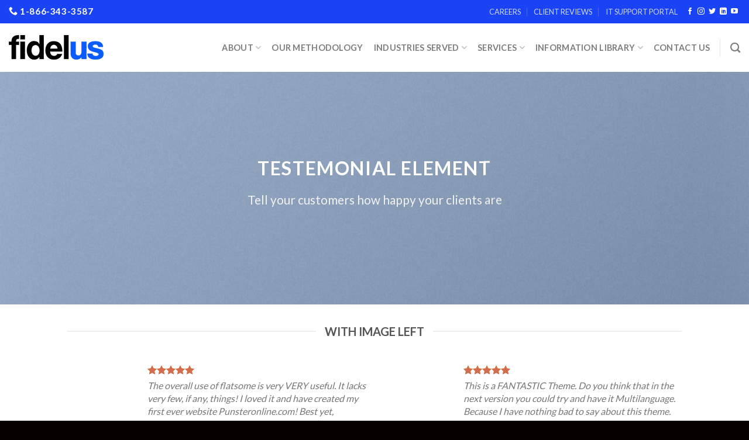

--- FILE ---
content_type: text/html; charset=UTF-8
request_url: https://fidelus.com/elements/testemonials/
body_size: 100126
content:
<!DOCTYPE html>
<!--[if IE 9 ]> <html lang="en-US" class="ie9 loading-site no-js"> <![endif]-->
<!--[if IE 8 ]> <html lang="en-US" class="ie8 loading-site no-js"> <![endif]-->
<!--[if (gte IE 9)|!(IE)]><!--><html lang="en-US" class="loading-site no-js"> <!--<![endif]-->
<head>
	<meta charset="UTF-8" />
	<link rel="profile" href="https://gmpg.org/xfn/11" />
	<link rel="pingback" href="https://fidelus.com/xmlrpc.php" />

	<script>(function(html){html.className = html.className.replace(/\bno-js\b/,'js')})(document.documentElement);</script>
<meta name='robots' content='noindex, nofollow' />
<meta name="viewport" content="width=device-width, initial-scale=1, maximum-scale=1" />
	<!-- This site is optimized with the Yoast SEO Premium plugin v20.6 (Yoast SEO v20.6) - https://yoast.com/wordpress/plugins/seo/ -->
	<title>Testimonials - Unified Communications as a Service | Enterprise IT | Fidelus</title>
	<meta property="og:locale" content="en_US" />
	<meta property="og:type" content="article" />
	<meta property="og:title" content="Testimonials" />
	<meta property="og:url" content="https://ooz.jnk.mybluehost.me/website_134bd948/elements/testemonials/" />
	<meta property="og:site_name" content="Unified Communications as a Service | Enterprise IT | Fidelus" />
	<meta property="article:publisher" content="https://www.facebook.com/FidelusTech/" />
	<meta property="article:modified_time" content="2022-08-31T11:52:02+00:00" />
	<meta property="og:image" content="https://ooz.jnk.mybluehost.me/website_134bd948/wp-content/uploads/2016/08/dummy-1.jpg" />
	<meta property="og:image:width" content="400" />
	<meta property="og:image:height" content="260" />
	<meta property="og:image:type" content="image/jpeg" />
	<meta name="twitter:card" content="summary_large_image" />
	<meta name="twitter:site" content="@FidelusUCC" />
	<meta name="twitter:label1" content="Est. reading time" />
	<meta name="twitter:data1" content="5 minutes" />
	<script type="application/ld+json" class="yoast-schema-graph">{"@context":"https://schema.org","@graph":[{"@type":"WebPage","@id":"https://ooz.jnk.mybluehost.me/website_134bd948/elements/testemonials/","url":"https://ooz.jnk.mybluehost.me/website_134bd948/elements/testemonials/","name":"Testimonials - Unified Communications as a Service | Enterprise IT | Fidelus","isPartOf":{"@id":"https://ooz.jnk.mybluehost.me/website_134bd948/#website"},"primaryImageOfPage":{"@id":"https://ooz.jnk.mybluehost.me/website_134bd948/elements/testemonials/#primaryimage"},"image":{"@id":"https://ooz.jnk.mybluehost.me/website_134bd948/elements/testemonials/#primaryimage"},"thumbnailUrl":"https://fidelus.com/wp-content/uploads/2016/08/dummy-1.jpg","datePublished":"2013-08-11T19:57:03+00:00","dateModified":"2022-08-31T11:52:02+00:00","breadcrumb":{"@id":"https://ooz.jnk.mybluehost.me/website_134bd948/elements/testemonials/#breadcrumb"},"inLanguage":"en-US","potentialAction":[{"@type":"ReadAction","target":["https://ooz.jnk.mybluehost.me/website_134bd948/elements/testemonials/"]}]},{"@type":"ImageObject","inLanguage":"en-US","@id":"https://ooz.jnk.mybluehost.me/website_134bd948/elements/testemonials/#primaryimage","url":"https://fidelus.com/wp-content/uploads/2016/08/dummy-1.jpg","contentUrl":"https://fidelus.com/wp-content/uploads/2016/08/dummy-1.jpg","width":400,"height":260},{"@type":"BreadcrumbList","@id":"https://ooz.jnk.mybluehost.me/website_134bd948/elements/testemonials/#breadcrumb","itemListElement":[{"@type":"ListItem","position":1,"name":"Home","item":"https://fidelus.com/"},{"@type":"ListItem","position":2,"name":"Elements","item":"https://ooz.jnk.mybluehost.me/website_134bd948/elements/"},{"@type":"ListItem","position":3,"name":"Testimonials"}]},{"@type":"WebSite","@id":"https://ooz.jnk.mybluehost.me/website_134bd948/#website","url":"https://ooz.jnk.mybluehost.me/website_134bd948/","name":"Unified Communications as a Service | Enterprise IT | Fidelus","description":"Communications and Network as a Service Provider","publisher":{"@id":"https://ooz.jnk.mybluehost.me/website_134bd948/#organization"},"potentialAction":[{"@type":"SearchAction","target":{"@type":"EntryPoint","urlTemplate":"https://ooz.jnk.mybluehost.me/website_134bd948/?s={search_term_string}"},"query-input":"required name=search_term_string"}],"inLanguage":"en-US"},{"@type":"Organization","@id":"https://ooz.jnk.mybluehost.me/website_134bd948/#organization","name":"Fidelus Technologies LLC","url":"https://ooz.jnk.mybluehost.me/website_134bd948/","logo":{"@type":"ImageObject","inLanguage":"en-US","@id":"https://ooz.jnk.mybluehost.me/website_134bd948/#/schema/logo/image/","url":"https://fidelus.com/wp-content/uploads/2022/10/Fidelus_Logo_BlackGreen_updated-01.png","contentUrl":"https://fidelus.com/wp-content/uploads/2022/10/Fidelus_Logo_BlackGreen_updated-01.png","width":751,"height":225,"caption":"Fidelus Technologies LLC"},"image":{"@id":"https://ooz.jnk.mybluehost.me/website_134bd948/#/schema/logo/image/"},"sameAs":["https://www.facebook.com/FidelusTech/","https://twitter.com/FidelusUCC","https://www.linkedin.com/company/fidelus-technologies/"]}]}</script>
	<!-- / Yoast SEO Premium plugin. -->


<link rel='dns-prefetch' href='//js.hs-scripts.com' />
<link rel='dns-prefetch' href='//www.googletagmanager.com' />
<link rel='dns-prefetch' href='//cdn.jsdelivr.net' />
<link rel='dns-prefetch' href='//fonts.googleapis.com' />
<link rel="alternate" type="application/rss+xml" title="Unified Communications as a Service | Enterprise IT | Fidelus &raquo; Feed" href="https://fidelus.com/feed/" />
<link rel="alternate" type="application/rss+xml" title="Unified Communications as a Service | Enterprise IT | Fidelus &raquo; Comments Feed" href="https://fidelus.com/comments/feed/" />
<link rel="alternate" title="oEmbed (JSON)" type="application/json+oembed" href="https://fidelus.com/wp-json/oembed/1.0/embed?url=https%3A%2F%2Ffidelus.com%2Felements%2Ftestemonials%2F" />
<link rel="alternate" title="oEmbed (XML)" type="text/xml+oembed" href="https://fidelus.com/wp-json/oembed/1.0/embed?url=https%3A%2F%2Ffidelus.com%2Felements%2Ftestemonials%2F&#038;format=xml" />
<link rel="prefetch" href="https://fidelus.com/wp-content/themes/flatsome/assets/js/chunk.countup.fe2c1016.js" />
<link rel="prefetch" href="https://fidelus.com/wp-content/themes/flatsome/assets/js/chunk.sticky-sidebar.a58a6557.js" />
<link rel="prefetch" href="https://fidelus.com/wp-content/themes/flatsome/assets/js/chunk.tooltips.29144c1c.js" />
<link rel="prefetch" href="https://fidelus.com/wp-content/themes/flatsome/assets/js/chunk.vendors-popups.947eca5c.js" />
<link rel="prefetch" href="https://fidelus.com/wp-content/themes/flatsome/assets/js/chunk.vendors-slider.c7f2bd49.js" />
<style id='wp-img-auto-sizes-contain-inline-css' type='text/css'>
img:is([sizes=auto i],[sizes^="auto," i]){contain-intrinsic-size:3000px 1500px}
/*# sourceURL=wp-img-auto-sizes-contain-inline-css */
</style>
<style id='wp-emoji-styles-inline-css' type='text/css'>

	img.wp-smiley, img.emoji {
		display: inline !important;
		border: none !important;
		box-shadow: none !important;
		height: 1em !important;
		width: 1em !important;
		margin: 0 0.07em !important;
		vertical-align: -0.1em !important;
		background: none !important;
		padding: 0 !important;
	}
/*# sourceURL=wp-emoji-styles-inline-css */
</style>
<style id='wp-block-library-inline-css' type='text/css'>
:root{--wp-block-synced-color:#7a00df;--wp-block-synced-color--rgb:122,0,223;--wp-bound-block-color:var(--wp-block-synced-color);--wp-editor-canvas-background:#ddd;--wp-admin-theme-color:#007cba;--wp-admin-theme-color--rgb:0,124,186;--wp-admin-theme-color-darker-10:#006ba1;--wp-admin-theme-color-darker-10--rgb:0,107,160.5;--wp-admin-theme-color-darker-20:#005a87;--wp-admin-theme-color-darker-20--rgb:0,90,135;--wp-admin-border-width-focus:2px}@media (min-resolution:192dpi){:root{--wp-admin-border-width-focus:1.5px}}.wp-element-button{cursor:pointer}:root .has-very-light-gray-background-color{background-color:#eee}:root .has-very-dark-gray-background-color{background-color:#313131}:root .has-very-light-gray-color{color:#eee}:root .has-very-dark-gray-color{color:#313131}:root .has-vivid-green-cyan-to-vivid-cyan-blue-gradient-background{background:linear-gradient(135deg,#00d084,#0693e3)}:root .has-purple-crush-gradient-background{background:linear-gradient(135deg,#34e2e4,#4721fb 50%,#ab1dfe)}:root .has-hazy-dawn-gradient-background{background:linear-gradient(135deg,#faaca8,#dad0ec)}:root .has-subdued-olive-gradient-background{background:linear-gradient(135deg,#fafae1,#67a671)}:root .has-atomic-cream-gradient-background{background:linear-gradient(135deg,#fdd79a,#004a59)}:root .has-nightshade-gradient-background{background:linear-gradient(135deg,#330968,#31cdcf)}:root .has-midnight-gradient-background{background:linear-gradient(135deg,#020381,#2874fc)}:root{--wp--preset--font-size--normal:16px;--wp--preset--font-size--huge:42px}.has-regular-font-size{font-size:1em}.has-larger-font-size{font-size:2.625em}.has-normal-font-size{font-size:var(--wp--preset--font-size--normal)}.has-huge-font-size{font-size:var(--wp--preset--font-size--huge)}.has-text-align-center{text-align:center}.has-text-align-left{text-align:left}.has-text-align-right{text-align:right}.has-fit-text{white-space:nowrap!important}#end-resizable-editor-section{display:none}.aligncenter{clear:both}.items-justified-left{justify-content:flex-start}.items-justified-center{justify-content:center}.items-justified-right{justify-content:flex-end}.items-justified-space-between{justify-content:space-between}.screen-reader-text{border:0;clip-path:inset(50%);height:1px;margin:-1px;overflow:hidden;padding:0;position:absolute;width:1px;word-wrap:normal!important}.screen-reader-text:focus{background-color:#ddd;clip-path:none;color:#444;display:block;font-size:1em;height:auto;left:5px;line-height:normal;padding:15px 23px 14px;text-decoration:none;top:5px;width:auto;z-index:100000}html :where(.has-border-color){border-style:solid}html :where([style*=border-top-color]){border-top-style:solid}html :where([style*=border-right-color]){border-right-style:solid}html :where([style*=border-bottom-color]){border-bottom-style:solid}html :where([style*=border-left-color]){border-left-style:solid}html :where([style*=border-width]){border-style:solid}html :where([style*=border-top-width]){border-top-style:solid}html :where([style*=border-right-width]){border-right-style:solid}html :where([style*=border-bottom-width]){border-bottom-style:solid}html :where([style*=border-left-width]){border-left-style:solid}html :where(img[class*=wp-image-]){height:auto;max-width:100%}:where(figure){margin:0 0 1em}html :where(.is-position-sticky){--wp-admin--admin-bar--position-offset:var(--wp-admin--admin-bar--height,0px)}@media screen and (max-width:600px){html :where(.is-position-sticky){--wp-admin--admin-bar--position-offset:0px}}

/*# sourceURL=wp-block-library-inline-css */
</style><style id='global-styles-inline-css' type='text/css'>
:root{--wp--preset--aspect-ratio--square: 1;--wp--preset--aspect-ratio--4-3: 4/3;--wp--preset--aspect-ratio--3-4: 3/4;--wp--preset--aspect-ratio--3-2: 3/2;--wp--preset--aspect-ratio--2-3: 2/3;--wp--preset--aspect-ratio--16-9: 16/9;--wp--preset--aspect-ratio--9-16: 9/16;--wp--preset--color--black: #000000;--wp--preset--color--cyan-bluish-gray: #abb8c3;--wp--preset--color--white: #ffffff;--wp--preset--color--pale-pink: #f78da7;--wp--preset--color--vivid-red: #cf2e2e;--wp--preset--color--luminous-vivid-orange: #ff6900;--wp--preset--color--luminous-vivid-amber: #fcb900;--wp--preset--color--light-green-cyan: #7bdcb5;--wp--preset--color--vivid-green-cyan: #00d084;--wp--preset--color--pale-cyan-blue: #8ed1fc;--wp--preset--color--vivid-cyan-blue: #0693e3;--wp--preset--color--vivid-purple: #9b51e0;--wp--preset--gradient--vivid-cyan-blue-to-vivid-purple: linear-gradient(135deg,rgb(6,147,227) 0%,rgb(155,81,224) 100%);--wp--preset--gradient--light-green-cyan-to-vivid-green-cyan: linear-gradient(135deg,rgb(122,220,180) 0%,rgb(0,208,130) 100%);--wp--preset--gradient--luminous-vivid-amber-to-luminous-vivid-orange: linear-gradient(135deg,rgb(252,185,0) 0%,rgb(255,105,0) 100%);--wp--preset--gradient--luminous-vivid-orange-to-vivid-red: linear-gradient(135deg,rgb(255,105,0) 0%,rgb(207,46,46) 100%);--wp--preset--gradient--very-light-gray-to-cyan-bluish-gray: linear-gradient(135deg,rgb(238,238,238) 0%,rgb(169,184,195) 100%);--wp--preset--gradient--cool-to-warm-spectrum: linear-gradient(135deg,rgb(74,234,220) 0%,rgb(151,120,209) 20%,rgb(207,42,186) 40%,rgb(238,44,130) 60%,rgb(251,105,98) 80%,rgb(254,248,76) 100%);--wp--preset--gradient--blush-light-purple: linear-gradient(135deg,rgb(255,206,236) 0%,rgb(152,150,240) 100%);--wp--preset--gradient--blush-bordeaux: linear-gradient(135deg,rgb(254,205,165) 0%,rgb(254,45,45) 50%,rgb(107,0,62) 100%);--wp--preset--gradient--luminous-dusk: linear-gradient(135deg,rgb(255,203,112) 0%,rgb(199,81,192) 50%,rgb(65,88,208) 100%);--wp--preset--gradient--pale-ocean: linear-gradient(135deg,rgb(255,245,203) 0%,rgb(182,227,212) 50%,rgb(51,167,181) 100%);--wp--preset--gradient--electric-grass: linear-gradient(135deg,rgb(202,248,128) 0%,rgb(113,206,126) 100%);--wp--preset--gradient--midnight: linear-gradient(135deg,rgb(2,3,129) 0%,rgb(40,116,252) 100%);--wp--preset--font-size--small: 13px;--wp--preset--font-size--medium: 20px;--wp--preset--font-size--large: 36px;--wp--preset--font-size--x-large: 42px;--wp--preset--spacing--20: 0.44rem;--wp--preset--spacing--30: 0.67rem;--wp--preset--spacing--40: 1rem;--wp--preset--spacing--50: 1.5rem;--wp--preset--spacing--60: 2.25rem;--wp--preset--spacing--70: 3.38rem;--wp--preset--spacing--80: 5.06rem;--wp--preset--shadow--natural: 6px 6px 9px rgba(0, 0, 0, 0.2);--wp--preset--shadow--deep: 12px 12px 50px rgba(0, 0, 0, 0.4);--wp--preset--shadow--sharp: 6px 6px 0px rgba(0, 0, 0, 0.2);--wp--preset--shadow--outlined: 6px 6px 0px -3px rgb(255, 255, 255), 6px 6px rgb(0, 0, 0);--wp--preset--shadow--crisp: 6px 6px 0px rgb(0, 0, 0);}:where(.is-layout-flex){gap: 0.5em;}:where(.is-layout-grid){gap: 0.5em;}body .is-layout-flex{display: flex;}.is-layout-flex{flex-wrap: wrap;align-items: center;}.is-layout-flex > :is(*, div){margin: 0;}body .is-layout-grid{display: grid;}.is-layout-grid > :is(*, div){margin: 0;}:where(.wp-block-columns.is-layout-flex){gap: 2em;}:where(.wp-block-columns.is-layout-grid){gap: 2em;}:where(.wp-block-post-template.is-layout-flex){gap: 1.25em;}:where(.wp-block-post-template.is-layout-grid){gap: 1.25em;}.has-black-color{color: var(--wp--preset--color--black) !important;}.has-cyan-bluish-gray-color{color: var(--wp--preset--color--cyan-bluish-gray) !important;}.has-white-color{color: var(--wp--preset--color--white) !important;}.has-pale-pink-color{color: var(--wp--preset--color--pale-pink) !important;}.has-vivid-red-color{color: var(--wp--preset--color--vivid-red) !important;}.has-luminous-vivid-orange-color{color: var(--wp--preset--color--luminous-vivid-orange) !important;}.has-luminous-vivid-amber-color{color: var(--wp--preset--color--luminous-vivid-amber) !important;}.has-light-green-cyan-color{color: var(--wp--preset--color--light-green-cyan) !important;}.has-vivid-green-cyan-color{color: var(--wp--preset--color--vivid-green-cyan) !important;}.has-pale-cyan-blue-color{color: var(--wp--preset--color--pale-cyan-blue) !important;}.has-vivid-cyan-blue-color{color: var(--wp--preset--color--vivid-cyan-blue) !important;}.has-vivid-purple-color{color: var(--wp--preset--color--vivid-purple) !important;}.has-black-background-color{background-color: var(--wp--preset--color--black) !important;}.has-cyan-bluish-gray-background-color{background-color: var(--wp--preset--color--cyan-bluish-gray) !important;}.has-white-background-color{background-color: var(--wp--preset--color--white) !important;}.has-pale-pink-background-color{background-color: var(--wp--preset--color--pale-pink) !important;}.has-vivid-red-background-color{background-color: var(--wp--preset--color--vivid-red) !important;}.has-luminous-vivid-orange-background-color{background-color: var(--wp--preset--color--luminous-vivid-orange) !important;}.has-luminous-vivid-amber-background-color{background-color: var(--wp--preset--color--luminous-vivid-amber) !important;}.has-light-green-cyan-background-color{background-color: var(--wp--preset--color--light-green-cyan) !important;}.has-vivid-green-cyan-background-color{background-color: var(--wp--preset--color--vivid-green-cyan) !important;}.has-pale-cyan-blue-background-color{background-color: var(--wp--preset--color--pale-cyan-blue) !important;}.has-vivid-cyan-blue-background-color{background-color: var(--wp--preset--color--vivid-cyan-blue) !important;}.has-vivid-purple-background-color{background-color: var(--wp--preset--color--vivid-purple) !important;}.has-black-border-color{border-color: var(--wp--preset--color--black) !important;}.has-cyan-bluish-gray-border-color{border-color: var(--wp--preset--color--cyan-bluish-gray) !important;}.has-white-border-color{border-color: var(--wp--preset--color--white) !important;}.has-pale-pink-border-color{border-color: var(--wp--preset--color--pale-pink) !important;}.has-vivid-red-border-color{border-color: var(--wp--preset--color--vivid-red) !important;}.has-luminous-vivid-orange-border-color{border-color: var(--wp--preset--color--luminous-vivid-orange) !important;}.has-luminous-vivid-amber-border-color{border-color: var(--wp--preset--color--luminous-vivid-amber) !important;}.has-light-green-cyan-border-color{border-color: var(--wp--preset--color--light-green-cyan) !important;}.has-vivid-green-cyan-border-color{border-color: var(--wp--preset--color--vivid-green-cyan) !important;}.has-pale-cyan-blue-border-color{border-color: var(--wp--preset--color--pale-cyan-blue) !important;}.has-vivid-cyan-blue-border-color{border-color: var(--wp--preset--color--vivid-cyan-blue) !important;}.has-vivid-purple-border-color{border-color: var(--wp--preset--color--vivid-purple) !important;}.has-vivid-cyan-blue-to-vivid-purple-gradient-background{background: var(--wp--preset--gradient--vivid-cyan-blue-to-vivid-purple) !important;}.has-light-green-cyan-to-vivid-green-cyan-gradient-background{background: var(--wp--preset--gradient--light-green-cyan-to-vivid-green-cyan) !important;}.has-luminous-vivid-amber-to-luminous-vivid-orange-gradient-background{background: var(--wp--preset--gradient--luminous-vivid-amber-to-luminous-vivid-orange) !important;}.has-luminous-vivid-orange-to-vivid-red-gradient-background{background: var(--wp--preset--gradient--luminous-vivid-orange-to-vivid-red) !important;}.has-very-light-gray-to-cyan-bluish-gray-gradient-background{background: var(--wp--preset--gradient--very-light-gray-to-cyan-bluish-gray) !important;}.has-cool-to-warm-spectrum-gradient-background{background: var(--wp--preset--gradient--cool-to-warm-spectrum) !important;}.has-blush-light-purple-gradient-background{background: var(--wp--preset--gradient--blush-light-purple) !important;}.has-blush-bordeaux-gradient-background{background: var(--wp--preset--gradient--blush-bordeaux) !important;}.has-luminous-dusk-gradient-background{background: var(--wp--preset--gradient--luminous-dusk) !important;}.has-pale-ocean-gradient-background{background: var(--wp--preset--gradient--pale-ocean) !important;}.has-electric-grass-gradient-background{background: var(--wp--preset--gradient--electric-grass) !important;}.has-midnight-gradient-background{background: var(--wp--preset--gradient--midnight) !important;}.has-small-font-size{font-size: var(--wp--preset--font-size--small) !important;}.has-medium-font-size{font-size: var(--wp--preset--font-size--medium) !important;}.has-large-font-size{font-size: var(--wp--preset--font-size--large) !important;}.has-x-large-font-size{font-size: var(--wp--preset--font-size--x-large) !important;}
/*# sourceURL=global-styles-inline-css */
</style>

<style id='classic-theme-styles-inline-css' type='text/css'>
/*! This file is auto-generated */
.wp-block-button__link{color:#fff;background-color:#32373c;border-radius:9999px;box-shadow:none;text-decoration:none;padding:calc(.667em + 2px) calc(1.333em + 2px);font-size:1.125em}.wp-block-file__button{background:#32373c;color:#fff;text-decoration:none}
/*# sourceURL=/wp-includes/css/classic-themes.min.css */
</style>
<link rel='stylesheet' id='contact-form-7-css' href='https://fidelus.com/wp-content/plugins/contact-form-7/includes/css/styles.css?ver=6.0' type='text/css' media='all' />
<link rel='stylesheet' id='font-awesome-css' href='https://fidelus.com/wp-content/plugins/contact-information-widget//fonts/font-awesome.css?ver=6.9' type='text/css' media='all' />
<link rel='stylesheet' id='style-css' href='https://fidelus.com/wp-content/plugins/contact-information-widget//style.css?ver=6.9' type='text/css' media='all' />
<link rel='stylesheet' id='flatsome-main-css' href='https://fidelus.com/wp-content/themes/flatsome/assets/css/flatsome.css?ver=3.15.7' type='text/css' media='all' />
<style id='flatsome-main-inline-css' type='text/css'>
@font-face {
				font-family: "fl-icons";
				font-display: block;
				src: url(https://fidelus.com/wp-content/themes/flatsome/assets/css/icons/fl-icons.eot?v=3.15.7);
				src:
					url(https://fidelus.com/wp-content/themes/flatsome/assets/css/icons/fl-icons.eot#iefix?v=3.15.7) format("embedded-opentype"),
					url(https://fidelus.com/wp-content/themes/flatsome/assets/css/icons/fl-icons.woff2?v=3.15.7) format("woff2"),
					url(https://fidelus.com/wp-content/themes/flatsome/assets/css/icons/fl-icons.ttf?v=3.15.7) format("truetype"),
					url(https://fidelus.com/wp-content/themes/flatsome/assets/css/icons/fl-icons.woff?v=3.15.7) format("woff"),
					url(https://fidelus.com/wp-content/themes/flatsome/assets/css/icons/fl-icons.svg?v=3.15.7#fl-icons) format("svg");
			}
/*# sourceURL=flatsome-main-inline-css */
</style>
<link rel='stylesheet' id='flatsome-style-css' href='https://fidelus.com/wp-content/themes/flatsome-child/style.css?ver=3.0' type='text/css' media='all' />
<link rel='stylesheet' id='flatsome-googlefonts-css' href='//fonts.googleapis.com/css?family=Lato%3Aregular%2C700%2C400%2C700%7CDancing+Script%3Aregular%2C400&#038;display=swap&#038;ver=3.9' type='text/css' media='all' />
<script type="text/javascript">
            window._nslDOMReady = function (callback) {
                if ( document.readyState === "complete" || document.readyState === "interactive" ) {
                    callback();
                } else {
                    document.addEventListener( "DOMContentLoaded", callback );
                }
            };
            </script><script type="text/javascript" src="https://fidelus.com/wp-includes/js/jquery/jquery.min.js?ver=3.7.1" id="jquery-core-js"></script>
<script type="text/javascript" src="https://fidelus.com/wp-includes/js/jquery/jquery-migrate.min.js?ver=3.4.1" id="jquery-migrate-js"></script>

<!-- Google Analytics snippet added by Site Kit -->
<script type="text/javascript" src="https://www.googletagmanager.com/gtag/js?id=UA-59842007-1" id="google_gtagjs-js" async></script>
<script type="text/javascript" id="google_gtagjs-js-after">
/* <![CDATA[ */
window.dataLayer = window.dataLayer || [];function gtag(){dataLayer.push(arguments);}
gtag('set', 'linker', {"domains":["fidelus.com"]} );
gtag("js", new Date());
gtag("set", "developer_id.dZTNiMT", true);
gtag("config", "UA-59842007-1", {"anonymize_ip":true});
gtag("config", "G-1KXH37M23V");
//# sourceURL=google_gtagjs-js-after
/* ]]> */
</script>

<!-- End Google Analytics snippet added by Site Kit -->
<link rel="https://api.w.org/" href="https://fidelus.com/wp-json/" /><link rel="alternate" title="JSON" type="application/json" href="https://fidelus.com/wp-json/wp/v2/pages/87" /><link rel="EditURI" type="application/rsd+xml" title="RSD" href="https://fidelus.com/xmlrpc.php?rsd" />
<meta name="generator" content="WordPress 6.9" />
<link rel='shortlink' href='https://fidelus.com/?p=87' />
<style>
		#category-posts-2-internal ul {padding: 0;}
#category-posts-2-internal .cat-post-item img {max-width: initial; max-height: initial; margin: initial;}
#category-posts-2-internal .cat-post-author {margin-bottom: 0;}
#category-posts-2-internal .cat-post-thumbnail {margin: 5px 10px 5px 0;}
#category-posts-2-internal .cat-post-item:before {content: ""; clear: both;}
#category-posts-2-internal .cat-post-excerpt-more {display: inline-block;}
#category-posts-2-internal .cat-post-item {list-style: none; margin: 3px 0 10px; padding: 3px 0;}
#category-posts-2-internal .cat-post-current .cat-post-title {font-weight: bold; text-transform: uppercase;}
#category-posts-2-internal [class*=cat-post-tax] {font-size: 0.85em;}
#category-posts-2-internal [class*=cat-post-tax] * {display:inline-block;}
#category-posts-2-internal .cat-post-item:after {content: ""; display: table;	clear: both;}
#category-posts-2-internal .cat-post-item .cat-post-title {overflow: hidden;text-overflow: ellipsis;white-space: initial;display: -webkit-box;-webkit-line-clamp: 2;-webkit-box-orient: vertical;padding-bottom: 0 !important;}
#category-posts-2-internal .cat-post-item:after {content: ""; display: table;	clear: both;}
#category-posts-2-internal .cat-post-thumbnail {display:block; float:left; margin:5px 10px 5px 0;}
#category-posts-2-internal .cat-post-crop {overflow:hidden;display:block;}
#category-posts-2-internal p {margin:5px 0 0 0}
#category-posts-2-internal li > div {margin:5px 0 0 0; clear:both;}
#category-posts-2-internal .dashicons {vertical-align:middle;}
</style>
		<meta name="generator" content="Site Kit by Google 1.99.0" />			<!-- DO NOT COPY THIS SNIPPET! Start of Page Analytics Tracking for HubSpot WordPress plugin v9.0.123-->
			<script type="text/javascript" class="hsq-set-content-id" data-content-id="standard-page">
				var _hsq = _hsq || [];
				_hsq.push(["setContentType", "standard-page"]);
			</script>
			<!-- DO NOT COPY THIS SNIPPET! End of Page Analytics Tracking for HubSpot WordPress plugin -->
			<style>.bg{opacity: 0; transition: opacity 1s; -webkit-transition: opacity 1s;} .bg-loaded{opacity: 1;}</style><!--[if IE]><link rel="stylesheet" type="text/css" href="https://fidelus.com/wp-content/themes/flatsome/assets/css/ie-fallback.css"><script src="//cdnjs.cloudflare.com/ajax/libs/html5shiv/3.6.1/html5shiv.js"></script><script>var head = document.getElementsByTagName('head')[0],style = document.createElement('style');style.type = 'text/css';style.styleSheet.cssText = ':before,:after{content:none !important';head.appendChild(style);setTimeout(function(){head.removeChild(style);}, 0);</script><script src="https://fidelus.com/wp-content/themes/flatsome/assets/libs/ie-flexibility.js"></script><![endif]--><style id="custom-css" type="text/css">:root {--primary-color: #1a43f5;}.header-main{height: 83px}#logo img{max-height: 83px}#logo{width:200px;}.header-top{min-height: 40px}.transparent .header-main{height: 90px}.transparent #logo img{max-height: 90px}.has-transparent + .page-title:first-of-type,.has-transparent + #main > .page-title,.has-transparent + #main > div > .page-title,.has-transparent + #main .page-header-wrapper:first-of-type .page-title{padding-top: 120px;}.header.show-on-scroll,.stuck .header-main{height:70px!important}.stuck #logo img{max-height: 70px!important}.header-bottom {background-color: #f1f1f1}.top-bar-nav > li > a{line-height: 16px }.header-main .nav > li > a{line-height: 16px }@media (max-width: 549px) {.header-main{height: 70px}#logo img{max-height: 70px}}/* Color */.accordion-title.active, .has-icon-bg .icon .icon-inner,.logo a, .primary.is-underline, .primary.is-link, .badge-outline .badge-inner, .nav-outline > li.active> a,.nav-outline >li.active > a, .cart-icon strong,[data-color='primary'], .is-outline.primary{color: #1a43f5;}/* Color !important */[data-text-color="primary"]{color: #1a43f5!important;}/* Background Color */[data-text-bg="primary"]{background-color: #1a43f5;}/* Background */.scroll-to-bullets a,.featured-title, .label-new.menu-item > a:after, .nav-pagination > li > .current,.nav-pagination > li > span:hover,.nav-pagination > li > a:hover,.has-hover:hover .badge-outline .badge-inner,button[type="submit"], .button.wc-forward:not(.checkout):not(.checkout-button), .button.submit-button, .button.primary:not(.is-outline),.featured-table .title,.is-outline:hover, .has-icon:hover .icon-label,.nav-dropdown-bold .nav-column li > a:hover, .nav-dropdown.nav-dropdown-bold > li > a:hover, .nav-dropdown-bold.dark .nav-column li > a:hover, .nav-dropdown.nav-dropdown-bold.dark > li > a:hover, .header-vertical-menu__opener ,.is-outline:hover, .tagcloud a:hover,.grid-tools a, input[type='submit']:not(.is-form), .box-badge:hover .box-text, input.button.alt,.nav-box > li > a:hover,.nav-box > li.active > a,.nav-pills > li.active > a ,.current-dropdown .cart-icon strong, .cart-icon:hover strong, .nav-line-bottom > li > a:before, .nav-line-grow > li > a:before, .nav-line > li > a:before,.banner, .header-top, .slider-nav-circle .flickity-prev-next-button:hover svg, .slider-nav-circle .flickity-prev-next-button:hover .arrow, .primary.is-outline:hover, .button.primary:not(.is-outline), input[type='submit'].primary, input[type='submit'].primary, input[type='reset'].button, input[type='button'].primary, .badge-inner{background-color: #1a43f5;}/* Border */.nav-vertical.nav-tabs > li.active > a,.scroll-to-bullets a.active,.nav-pagination > li > .current,.nav-pagination > li > span:hover,.nav-pagination > li > a:hover,.has-hover:hover .badge-outline .badge-inner,.accordion-title.active,.featured-table,.is-outline:hover, .tagcloud a:hover,blockquote, .has-border, .cart-icon strong:after,.cart-icon strong,.blockUI:before, .processing:before,.loading-spin, .slider-nav-circle .flickity-prev-next-button:hover svg, .slider-nav-circle .flickity-prev-next-button:hover .arrow, .primary.is-outline:hover{border-color: #1a43f5}.nav-tabs > li.active > a{border-top-color: #1a43f5}.widget_shopping_cart_content .blockUI.blockOverlay:before { border-left-color: #1a43f5 }.woocommerce-checkout-review-order .blockUI.blockOverlay:before { border-left-color: #1a43f5 }/* Fill */.slider .flickity-prev-next-button:hover svg,.slider .flickity-prev-next-button:hover .arrow{fill: #1a43f5;}.success.is-underline:hover,.success.is-outline:hover,.success{background-color: #1239e7}.success-color, .success.is-link, .success.is-outline{color: #1239e7;}.success-border{border-color: #1239e7!important;}/* Color !important */[data-text-color="success"]{color: #1239e7!important;}/* Background Color */[data-text-bg="success"]{background-color: #1239e7;}body{font-size: 100%;}@media screen and (max-width: 549px){body{font-size: 100%;}}body{font-family:"Lato", sans-serif}body{font-weight: 400}.nav > li > a {font-family:"Lato", sans-serif;}.mobile-sidebar-levels-2 .nav > li > ul > li > a {font-family:"Lato", sans-serif;}.nav > li > a {font-weight: 700;}.mobile-sidebar-levels-2 .nav > li > ul > li > a {font-weight: 700;}h1,h2,h3,h4,h5,h6,.heading-font, .off-canvas-center .nav-sidebar.nav-vertical > li > a{font-family: "Lato", sans-serif;}h1,h2,h3,h4,h5,h6,.heading-font,.banner h1,.banner h2{font-weight: 700;}.alt-font{font-family: "Dancing Script", sans-serif;}.alt-font{font-weight: 400!important;}.footer-2{background-color: #030000}.absolute-footer, html{background-color: #030000}.label-new.menu-item > a:after{content:"New";}.label-hot.menu-item > a:after{content:"Hot";}.label-sale.menu-item > a:after{content:"Sale";}.label-popular.menu-item > a:after{content:"Popular";}</style>		<style type="text/css" id="wp-custom-css">
			#mylink.pop_slider {
    right: 0;
    transition: right .75s;
}

.it_portal a {
    cursor: pointer;
}

.X-button {
    position: absolute;
    right: 15px;
    top: 15px;
    font-size: 20px;
    color: white;
    border-radius: 50%;
    border: solid white;
    padding-top: 1px;
    padding-left: 7px;
    padding-right: 7px;
    font-weight: bold;
    cursor: pointer;
    padding-bottom: 1px;
}

.call_bottom_li li {
    list-style: none;
    margin-left: 0 !important;
    font-size: 17px;
}

.call_bottom_li li span {
    background: #1a43f5;
    width: 30px;
    height: 30px;
    display: inline-block;
    text-align: center;
    color: #fff;
    margin-right: 15px;
}

#popmake-15112 a {
    background: #1a43f5;
    color: #fff;
    font-weight: 700;
    padding: 10px 30px;
    display: inline-block;
    margin-top: 10px;
    text-transform: uppercase;
}

#popmake-15112 a:hover {
    background: #000;
}

div#popmake-15112 {
    padding: 0px 0px 30px 0px;
}

div#popmake-15112 .pum-content.popmake-content {
    padding: 10px 30px 0px 30px;
}

div#popmake-15112 .pum-title {
    text-align: center;
    background: #1a43f5;
    color: #fff;
    font-size: 31px;
    font-weight: 600;
    padding: 15px 30px;
}

div#popmake-15112 .pum-content.popmake-content p {
    font-size: 18px;
    line-height: 1.5;
    margin-bottom: 14px;
}

div#popmake-15112 .pum-content.popmake-content p strong {
    font-weight: 700;
}

.hide {
    display: none;
}

.nikola_con li {
    display: inline-block;
    width: 100%;
    margin-left: 0px !important;
}

.nikola_con li i {
    width: 23px;
    text-align: center;
}

#sp-testimonial-free-wrapper-14697 .sp-testimonial-free-section .testimonial-nav-arrow {
    background: transparent !important;
    border: 2px solid #fff !important;
    color: #fff !important;
}

#sp-testimonial-free-wrapper-14697 .sp-testimonial-free-section .testimonial-nav-arrow:hover {
    background: #1a43f5 !important;
    border-color: #1a43f5 !important;
}

#sp-testimonial-free-wrapper-14697 .sp-testimonial-free-section .testimonial-pagination span.swiper-pagination-bullet.swiper-pagination-bullet-active {
    background: #1a43f5;
}

.home_sec1 .button.primary {
    margin-top: 30px;
    line-height: 23px;
    padding: 6px 20px;
}

.home_sec1 p,
.home_sec1 h3,
.home_sec1 h4 {
    color: #fff !important;
}

#mylink {
    position: fixed;
    top: 140px;
    right: -350px;
    z-index: 9;
    background: #1a43f5;
    min-width: 350px;
    height: auto;
    padding: 50px 50px 0px 50px;
    transition: right .75s;
    display: inline-block;
}

#mylink,
#mylink p {
    color: #fff;
    text-transform: uppercase;
    text-align: center;
    font-size: 17px;
    line-height: 25px;
}

#mylink h4 {
    font-size: 20px;
    font-weight: 900;
    text-transform: uppercase;
    text-align: center;
    color: #fff;
    margin-bottom: 30px;
}

#mylink a {
    box-shadow: rgb(0, 28, 60) 0 0px 0px 3px inset;
    color: white !important;
    text-transform: uppercase;
    margin-top: 0px;
    margin-bottom: 30px;
    display: inline-block;
    padding: 11px 40px;
    border-radius: 50px;
}

.nav li {
    text-transform: uppercase;
}

#top-bar .uppercase a {
    font-size: 15px;
}

.home_sec1 h2 {
    margin-bottom: 30px;
}

footer .social-icons {
    width: 100%;
    margin-top: 30px;
}

#category-posts-2-internal .cat-post-current .cat-post-title {
    font-weight: normal;
    text-transform: inherit;
}

.page_title {
    padding-bottom: 0 !important;
}

.category-posts-internal li::before {
    display: none !important;
}

.cat-post-widget .category-posts-internal li {
    border-bottom: 1px solid #686868 !important;
    display: inline-block;
    width: 100%;
    padding-bottom: 15px !important;
    font-size: 15px;
    margin-bottom: 0 !important;
}

.cat-post-widget .category-posts-internal li:last-child {
    border-bottom: 0px solid #686868 !important;
}

ul.btn_li {
    margin-left: 0;
    display: grid;
    grid-template-columns: 1fr 1fr;
    column-gap: 10px;
    row-gap: 10px;
    justify-content: center;
    align-items: center;
    margin-top: 20px;
}

ul.btn_li li {
    list-style: none;
    margin: 0;
    text-align: center;
    font-size: 15px;
    border: 1px solid #1a43f5;
    line-height: 1.3;
    border-radius: 10px;
    color: #1a43f5;
    font-weight: 700;
    display: inline-flex;
    align-items: center;
    justify-content: center;
    min-height: 60px;
    padding: 0px 10px;
}

.video_sec .video-bg {
    top: 0vw;
}

.ser_offer h6 {
    line-height: 19px;
    text-transform: none;
    font-size: 16px;
    font-weight: 500;
}

.btn_green p a {
    display: inline-block;
    background: #1a43f5;
    color: #fff !important;
    text-transform: uppercase;
    font-weight: 600;
    padding: 6px 20px;
}

.abt_video {
    padding-bottom: 170px !important;
}

.btn_green p a:hover {
    -webkit-box-shadow: inset 0 0 0 100px rgba(0, 0, 0, .2);
    box-shadow: inset 0 0 0 100px rgba(0, 0, 0, .2);
}

.video_sec {
    min-height: 49vw !important;
    align-content: center !important;
    justify-content: center !important;
}

.testi .img-inner {
    box-shadow: inherit;
}

.m4 .img-inner {
    box-shadow: inherit;
    -webkit-box-shadow: inherit;
}

.footer {
    padding: 60px 0 0;
}

.home .footer-widgets {
    margin-top: 0;
}

.page_title.home_sec1 h1 {
    margin-bottom: 0;
}

.copyright-footer {
    color: #999;
    font-size: 15px;
}

.footer-secondary {
    display: none;
}

.home_sec2 img {
    width: 100% !important;
    position: relative;
    -webkit-transform: inherit !important;
    -ms-transform: inherit !important;
    transform: inherit !important;
    margin-left: 0 !important;
    margin-right: 0 !important;
    top: 0 !important;
}

.ciw_contactinformation {
    border-bottom: 1px solid #7c7c7c;
    padding-bottom: 20px;
    border-top: 1px solid #7c7c7c;
    padding-top: 20px;
}

.footer-widgets .ciw_contactinformation div,
.footer-widgets .ciw_contactinformation i {
    color: #fff;
}

.li_icon ul {
    padding-left: 0px !important;
    margin-left: 0 !important;
    margin-top: 20px;
}

.home_sec5 .img-inner {
    box-shadow: inherit;
    -webkit-box-shadow: inherit;
}

.page_title.home_sec1 p {
    margin-bottom: 0;
}

.li_icon li {
    background: url(https://fidelus.com/wp-content/uploads/2024/10/arrow11.png) no-repeat 0px 3px;
    list-style: none;
    padding: 0px 0px 0px 35px;
    margin-left: 0 !important;
}

@media screen and (max-width:849px) {
    .video_sec .video-bg {
        display: none;
    }

    #mylink {
        top: 110px;
    }
}

@media screen and (max-width:450px) {
    #top-bar .uppercase a {
        font-size: 14px;
        letter-spacing: 0px;
    }
}		</style>
			
	<!-- Twitter single-event website tag code -->
<script src="//static.ads-twitter.com/oct.js" type="text/javascript"></script>
<script type="text/javascript">twttr.conversion.trackPid('oc6x9', { tw_sale_amount: 0, tw_order_quantity: 0 });</script>
<noscript>
<img height="1" width="1" style="display:none;" alt="" src="https://analytics.twitter.com/i/adsct?txn_id=oc6x9&p_id=Twitter&tw_sale_amount=0&tw_order_quantity=0" />
<img height="1" width="1" style="display:none;" alt="" src="//t.co/i/adsct?txn_id=oc6x9&p_id=Twitter&tw_sale_amount=0&tw_order_quantity=0" />
</noscript>
<!-- End Twitter single-event website tag code -->
	
	<script>
jQuery(document).ready(function(){
  jQuery(".it_portal a").click(function(){
    jQuery("#mylink").addClass("pop_slider");
  });
jQuery(".X-button").click(function(){
    jQuery("#mylink").removeClass("pop_slider");
  });
});
</script>

<!-- Google tag (gtag.js) -->

<script async src=https://www.googletagmanager.com/gtag/js?id=UA-59842007-1></script>

<script>

  window.dataLayer = window.dataLayer || [];

  function gtag(){dataLayer.push(arguments);}

  gtag('js', new Date());

 

  gtag('config', 'UA-59842007-1');

</script>
</head>

<body data-rsssl=1 class="wp-singular page-template page-template-page-blank page-template-page-blank-php page page-id-87 page-child parent-pageid-97 wp-theme-flatsome wp-child-theme-flatsome-child lightbox nav-dropdown-has-arrow nav-dropdown-has-shadow nav-dropdown-has-border">


<a class="skip-link screen-reader-text" href="#main">Skip to content</a>

<section class="av_textblock_section " itemscope="itemscope" id="mylink" itemtype="https://schema.org/CreativeWork"><span class="X-button">X</span><div class="avia_textblock centered-text " itemprop="text"><h4 class="purple-text">Having an issue?<br>
Get support now</h4>
<p class="white-text extrabold uppercase">Give us a call<br>
1-866-343-3587</p>
<p><a href="tel:18663433587" class="btn green-btn purple-border-btn">CALL US</a></p>
<p class="white-text extrabold uppercase">Submit a ticket in<br>
the support portal</p>
<p><a href="https://fidelus.service-now.com/fms/" target="_blank" class="btn green-btn purple-border-btn">Login</a></p>
<p class="white-text extrabold uppercase">Send an email<br>
with your issue</p>
<p><a href="mailto:solutions@fidelus.com" class="btn green-btn purple-border-btn">SEND EMAIL</a></p>
</div></section>	
	
<div id="wrapper">

	
	<header id="header" class="header header-full-width has-sticky sticky-jump">
		<div class="header-wrapper">
			<div id="top-bar" class="header-top nav-dark">
    <div class="flex-row container">
      <div class="flex-col hide-for-medium flex-left">
          <ul class="nav nav-left medium-nav-center nav-small  nav-divided">
              <li class="html custom html_topbar_left"><strong class="uppercase"><a href="tel:1-866-343-3587" style="color: #fff;"><i class="icon-phone"></i> 1-866-343-3587</a></strong> </li>          </ul>
      </div>

      <div class="flex-col hide-for-medium flex-center">
          <ul class="nav nav-center nav-small  nav-divided">
                        </ul>
      </div>

      <div class="flex-col hide-for-medium flex-right">
         <ul class="nav top-bar-nav nav-right nav-small  nav-divided">
              <li id="menu-item-316" class="menu-item menu-item-type-post_type menu-item-object-page menu-item-316 menu-item-design-default"><a href="https://fidelus.com/careers/" class="nav-top-link">Careers</a></li>
<li id="menu-item-317" class="menu-item menu-item-type-post_type menu-item-object-page menu-item-317 menu-item-design-default"><a href="https://fidelus.com/client-reviews/" class="nav-top-link">Client Reviews</a></li>
<li id="menu-item-14608" class="it_portal menu-item menu-item-type-custom menu-item-object-custom menu-item-14608 menu-item-design-default"><a class="nav-top-link">IT Support Portal</a></li>
<li class="html header-social-icons ml-0">
	<div class="social-icons follow-icons" ><a href="https://www.facebook.com/FidelusTech/" target="_blank" data-label="Facebook" rel="noopener noreferrer nofollow" class="icon plain facebook tooltip" title="Follow on Facebook" aria-label="Follow on Facebook"><i class="icon-facebook" ></i></a><a href="https://www.instagram.com/fidelustech/" target="_blank" rel="noopener noreferrer nofollow" data-label="Instagram" class="icon plain  instagram tooltip" title="Follow on Instagram" aria-label="Follow on Instagram"><i class="icon-instagram" ></i></a><a href="https://twitter.com/FidelusUCC" target="_blank" data-label="Twitter" rel="noopener noreferrer nofollow" class="icon plain  twitter tooltip" title="Follow on Twitter" aria-label="Follow on Twitter"><i class="icon-twitter" ></i></a><a href="http://www.linkedin.com/company/fidelus-technologies" target="_blank" rel="noopener noreferrer nofollow" data-label="LinkedIn" class="icon plain  linkedin tooltip" title="Follow on LinkedIn" aria-label="Follow on LinkedIn"><i class="icon-linkedin" ></i></a><a href="https://www.youtube.com/channel/UCMuGWruwzTxEGyyfrFMhyqQ?sub_confirmation=1" target="_blank" rel="noopener noreferrer nofollow" data-label="YouTube" class="icon plain  youtube tooltip" title="Follow on YouTube" aria-label="Follow on YouTube"><i class="icon-youtube" ></i></a></div></li>          </ul>
      </div>

            <div class="flex-col show-for-medium flex-grow">
          <ul class="nav nav-center nav-small mobile-nav  nav-divided">
              <li class="html custom html_topbar_left"><strong class="uppercase"><a href="tel:1-866-343-3587" style="color: #fff;"><i class="icon-phone"></i> 1-866-343-3587</a></strong> </li><li class="html custom html_topbar_right"><div class="it_portal mob_show">
<strong class="uppercase">| &nbsp;&nbsp;<a class="nav-top-link"  style="color: #fff;">IT Support Portal</a></strong> 
</div></li>          </ul>
      </div>
      
    </div>
</div>
<div id="masthead" class="header-main ">
      <div class="header-inner flex-row container logo-left medium-logo-center" role="navigation">

          <!-- Logo -->
          <div id="logo" class="flex-col logo">
            
<!-- Header logo -->
<a href="https://fidelus.com/" title="Unified Communications as a Service | Enterprise IT | Fidelus - Communications and Network as a Service Provider" rel="home">
		<img width="162" height="43" src="https://fidelus.com/wp-content/uploads/2024/05/web_logo_blue.png" class="header_logo header-logo" alt="Unified Communications as a Service | Enterprise IT | Fidelus"/><img  width="162" height="43" src="https://fidelus.com/wp-content/uploads/2024/05/web_logo_blue.png" class="header-logo-dark" alt="Unified Communications as a Service | Enterprise IT | Fidelus"/></a>
          </div>

          <!-- Mobile Left Elements -->
          <div class="flex-col show-for-medium flex-left">
            <ul class="mobile-nav nav nav-left ">
              <li class="nav-icon has-icon">
  		<a href="#" data-open="#main-menu" data-pos="left" data-bg="main-menu-overlay" data-color="" class="is-small" aria-label="Menu" aria-controls="main-menu" aria-expanded="false">
		
		  <i class="icon-menu" ></i>
		  		</a>
	</li>            </ul>
          </div>

          <!-- Left Elements -->
          <div class="flex-col hide-for-medium flex-left
            flex-grow">
            <ul class="header-nav header-nav-main nav nav-left  nav-size-medium nav-spacing-medium nav-uppercase" >
                          </ul>
          </div>

          <!-- Right Elements -->
          <div class="flex-col hide-for-medium flex-right">
            <ul class="header-nav header-nav-main nav nav-right  nav-size-medium nav-spacing-medium nav-uppercase">
              <li id="menu-item-14962" class="menu-item menu-item-type-custom menu-item-object-custom menu-item-has-children menu-item-14962 menu-item-design-default has-dropdown"><a class="nav-top-link">About<i class="icon-angle-down" ></i></a>
<ul class="sub-menu nav-dropdown nav-dropdown-default">
	<li id="menu-item-14960" class="menu-item menu-item-type-post_type menu-item-object-page menu-item-14960"><a href="https://fidelus.com/about-us/">About Fidelus</a></li>
	<li id="menu-item-14961" class="menu-item menu-item-type-post_type menu-item-object-page menu-item-14961"><a href="https://fidelus.com/the-fidelus-guarantee/">The Fidelus Guarantee</a></li>
	<li id="menu-item-15092" class="menu-item menu-item-type-post_type menu-item-object-page menu-item-15092"><a href="https://fidelus.com/renewal-rate/">Our 95% Renewal Rate</a></li>
</ul>
</li>
<li id="menu-item-302" class="menu-item menu-item-type-post_type menu-item-object-page menu-item-302 menu-item-design-default"><a href="https://fidelus.com/our-process/" class="nav-top-link">Our Methodology</a></li>
<li id="menu-item-309" class="menu-item menu-item-type-custom menu-item-object-custom menu-item-has-children menu-item-309 menu-item-design-default has-dropdown"><a class="nav-top-link">INDUSTRIES SERVED<i class="icon-angle-down" ></i></a>
<ul class="sub-menu nav-dropdown nav-dropdown-default">
	<li id="menu-item-312" class="menu-item menu-item-type-post_type menu-item-object-page menu-item-312"><a href="https://fidelus.com/healthcare/">Healthcare</a></li>
	<li id="menu-item-311" class="menu-item menu-item-type-post_type menu-item-object-page menu-item-311"><a href="https://fidelus.com/legal-it-services/">Legal</a></li>
	<li id="menu-item-310" class="menu-item menu-item-type-post_type menu-item-object-page menu-item-310"><a href="https://fidelus.com/accounting-it-services/">Accounting &#038; Financial</a></li>
</ul>
</li>
<li id="menu-item-303" class="menu-item menu-item-type-custom menu-item-object-custom menu-item-has-children menu-item-303 menu-item-design-default has-dropdown"><a class="nav-top-link">Services<i class="icon-angle-down" ></i></a>
<ul class="sub-menu nav-dropdown nav-dropdown-default">
	<li id="menu-item-308" class="menu-item menu-item-type-post_type menu-item-object-page menu-item-308"><a href="https://fidelus.com/co-managed-services/">Co-Managed services</a></li>
	<li id="menu-item-307" class="menu-item menu-item-type-post_type menu-item-object-page menu-item-307"><a href="https://fidelus.com/unified-communications/">Unified Communications</a></li>
	<li id="menu-item-306" class="menu-item menu-item-type-post_type menu-item-object-page menu-item-306"><a href="https://fidelus.com/sd-wan-and-network-services/">SD-WAN and Networking</a></li>
	<li id="menu-item-305" class="menu-item menu-item-type-post_type menu-item-object-page menu-item-305"><a href="https://fidelus.com/business-continuity/">Business Continuity</a></li>
	<li id="menu-item-304" class="menu-item menu-item-type-post_type menu-item-object-page menu-item-304"><a href="https://fidelus.com/procurement-services/">Procurement services</a></li>
	<li id="menu-item-14568" class="menu-item menu-item-type-post_type menu-item-object-page menu-item-14568"><a href="https://fidelus.com/professional-services/">Professional Services</a></li>
</ul>
</li>
<li id="menu-item-14162" class="menu-item menu-item-type-custom menu-item-object-custom menu-item-has-children menu-item-14162 menu-item-design-default has-dropdown"><a class="nav-top-link">Information Library<i class="icon-angle-down" ></i></a>
<ul class="sub-menu nav-dropdown nav-dropdown-default">
	<li id="menu-item-14191" class="menu-item menu-item-type-post_type menu-item-object-page menu-item-14191"><a href="https://fidelus.com/blog/">Blog</a></li>
	<li id="menu-item-14184" class="menu-item menu-item-type-post_type menu-item-object-page menu-item-14184"><a href="https://fidelus.com/webinar-reports/">Webinars &#038; Reports</a></li>
	<li id="menu-item-14437" class="menu-item menu-item-type-post_type menu-item-object-page menu-item-14437"><a href="https://fidelus.com/case-study/">Case Study</a></li>
	<li id="menu-item-14196" class="menu-item menu-item-type-post_type menu-item-object-page menu-item-14196"><a href="https://fidelus.com/news/">News</a></li>
	<li id="menu-item-14481" class="menu-item menu-item-type-post_type menu-item-object-page menu-item-14481"><a href="https://fidelus.com/data-sheets/">Data Sheets</a></li>
	<li id="menu-item-14971" class="menu-item menu-item-type-post_type menu-item-object-page menu-item-14971"><a href="https://fidelus.com/white-papers/">White Papers</a></li>
</ul>
</li>
<li id="menu-item-314" class="menu-item menu-item-type-post_type menu-item-object-page menu-item-314 menu-item-design-default"><a href="https://fidelus.com/contact-us/" class="nav-top-link">Contact Us</a></li>
<li class="header-divider"></li><li class="header-search header-search-dropdown has-icon has-dropdown menu-item-has-children">
		<a href="#" aria-label="Search" class="is-small"><i class="icon-search" ></i></a>
		<ul class="nav-dropdown nav-dropdown-default">
	 	<li class="header-search-form search-form html relative has-icon">
	<div class="header-search-form-wrapper">
		<div class="searchform-wrapper ux-search-box relative is-normal"><form method="get" class="searchform" action="https://fidelus.com/" role="search">
		<div class="flex-row relative">
			<div class="flex-col flex-grow">
	   	   <input type="search" class="search-field mb-0" name="s" value="" id="s" placeholder="Search&hellip;" />
			</div>
			<div class="flex-col">
				<button type="submit" class="ux-search-submit submit-button secondary button icon mb-0" aria-label="Submit">
					<i class="icon-search" ></i>				</button>
			</div>
		</div>
    <div class="live-search-results text-left z-top"></div>
</form>
</div>	</div>
</li>	</ul>
</li>
            </ul>
          </div>

          <!-- Mobile Right Elements -->
          <div class="flex-col show-for-medium flex-right">
            <ul class="mobile-nav nav nav-right ">
                          </ul>
          </div>

      </div>
     
            <div class="container"><div class="top-divider full-width"></div></div>
      </div>
<div class="header-bg-container fill"><div class="header-bg-image fill"></div><div class="header-bg-color fill"></div></div>		</div>
	</header>

	
	<main id="main" class="">


<div id="content" role="main" class="content-area">

		
			
  <div class="banner has-hover has-parallax" id="banner-1165529585">
          <div class="banner-inner fill">
        <div class="banner-bg fill" data-parallax="-2" data-parallax-container=".banner" data-parallax-background>
            <div class="bg fill bg-fill "></div>
                                    
                    </div>
		
        <div class="banner-layers container">
            <div class="fill banner-link"></div>            
   <div id="text-box-847808209" class="text-box banner-layer x50 md-x50 lg-x50 y50 md-y50 lg-y50 res-text">
                                <div class="text-box-content text dark">
              
              <div class="text-inner text-center">
                  
<h3 class="uppercase"><strong>Testemonial element</strong></h3>
<p class="lead">Tell your customers how happy your clients are</p>
              </div>
           </div>
                            
<style>
#text-box-847808209 {
  width: 60%;
}
#text-box-847808209 .text-box-content {
  font-size: 100%;
}
</style>
    </div>
 
        </div>
      </div>

            
<style>
#banner-1165529585 {
  padding-top: 398px;
}
#banner-1165529585 .bg.bg-loaded {
  background-image: url(https://fidelus.com/wp-content/uploads/2016/08/dummy-2.jpg);
}
#banner-1165529585 .bg {
  background-position: 66% 25%;
}
#banner-1165529585 .ux-shape-divider--top svg {
  height: 150px;
  --divider-top-width: 100%;
}
#banner-1165529585 .ux-shape-divider--bottom svg {
  height: 150px;
  --divider-width: 100%;
}
</style>
  </div>


<div class="container section-title-container" ><h3 class="section-title section-title-center"><b></b><span class="section-title-main" >With image left</span><b></b></h3></div>
<div class="row"  id="row-1188402593">

	<div id="col-2038787181" class="col medium-6 small-12 large-6"  >
				<div class="col-inner"  >
			
			
  <div class="icon-box testimonial-box icon-box-left text-left">
                <div class="icon-box-img testimonial-image circle" style="width: 121px">
                      </div>
                <div class="icon-box-text p-last-0">
          <div class="star-rating"><span style="width:100%"><strong class="rating"></strong></span></div>  				<div class="testimonial-text line-height-small italic test_text first-reset last-reset is-italic">
            
<p>The overall use of flatsome is very VERY useful. It lacks very few, if any, things! I loved it and have created my first ever website Punsteronline.com! Best yet, flatsome gets free updates that are great! (and the support is amazing as well!:)</p>
          </div>
          <div class="testimonial-meta pt-half">
             <strong class="testimonial-name test_name">Mark Jance</strong>
             <span class="testimonial-name-divider"> / </span>             <span class="testimonial-company test_company">Facebook</span>
          </div>
        </div>
  </div>

  
		</div>
					</div>

	

	<div id="col-1766383853" class="col medium-6 small-12 large-6"  >
				<div class="col-inner"  >
			
			
  <div class="icon-box testimonial-box icon-box-left text-left">
                <div class="icon-box-img testimonial-image circle" style="width: 121px">
                      </div>
                <div class="icon-box-text p-last-0">
          <div class="star-rating"><span style="width:100%"><strong class="rating"></strong></span></div>  				<div class="testimonial-text line-height-small italic test_text first-reset last-reset is-italic">
            
<p>This is a FANTASTIC Theme. Do you think that in the next version you could try and have it Multilanguage. Because I have nothing bad to say about this theme. Thank a million!</p>
          </div>
          <div class="testimonial-meta pt-half">
             <strong class="testimonial-name test_name">Mark Jance</strong>
             <span class="testimonial-name-divider"> / </span>             <span class="testimonial-company test_company">Facebook</span>
          </div>
        </div>
  </div>

  
		</div>
					</div>

	
</div>
<div class="container section-title-container" ><h3 class="section-title section-title-center"><b></b><span class="section-title-main" >With image on Top</span><b></b></h3></div>
<div class="row"  id="row-592809395">

	<div id="col-668057055" class="col medium-4 small-12 large-4"  >
				<div class="col-inner"  >
			
			
  <div class="icon-box testimonial-box icon-box-center text-center">
                <div class="icon-box-img testimonial-image circle" style="width: 121px">
                      </div>
                <div class="icon-box-text p-last-0">
          <div class="star-rating"><span style="width:100%"><strong class="rating"></strong></span></div>  				<div class="testimonial-text line-height-small italic test_text first-reset last-reset is-italic">
            
<p>The overall use of flatsome is very VERY useful. It lacks very few, if any, things! I loved it and have created my first ever website Punsteronline.com! Best yet, flatsome gets free updates that are great! (and the support is amazing as well!:)</p>
          </div>
          <div class="testimonial-meta pt-half">
             <strong class="testimonial-name test_name">Mark Jance</strong>
             <span class="testimonial-name-divider"> / </span>             <span class="testimonial-company test_company">Facebook</span>
          </div>
        </div>
  </div>

  
		</div>
					</div>

	

	<div id="col-540877348" class="col medium-4 small-12 large-4"  >
				<div class="col-inner"  >
			
			
  <div class="icon-box testimonial-box icon-box-center text-center">
                <div class="icon-box-img testimonial-image circle" style="width: 121px">
                      </div>
                <div class="icon-box-text p-last-0">
          <div class="star-rating"><span style="width:100%"><strong class="rating"></strong></span></div>  				<div class="testimonial-text line-height-small italic test_text first-reset last-reset is-italic">
            
<div class="e-box h-p2 -stacked -radius-none">
<p class="t-body h-my1">This theme is amazing, you can customize EVERYTHING! The theme is a game changer for the Envato Market, can&#8217;t wait for the future with Flatsome. Soo many good experiences from this, THANKS!</p>
</div>
          </div>
          <div class="testimonial-meta pt-half">
             <strong class="testimonial-name test_name">Mark Jance</strong>
             <span class="testimonial-name-divider"> / </span>             <span class="testimonial-company test_company">Facebook</span>
          </div>
        </div>
  </div>

  
		</div>
					</div>

	

	<div id="col-854856061" class="col medium-4 small-12 large-4"  >
				<div class="col-inner"  >
			
			
  <div class="icon-box testimonial-box icon-box-center text-center">
                <div class="icon-box-img testimonial-image circle" style="width: 121px">
                      </div>
                <div class="icon-box-text p-last-0">
          <div class="star-rating"><span style="width:100%"><strong class="rating"></strong></span></div>  				<div class="testimonial-text line-height-small italic test_text first-reset last-reset is-italic">
            
<p>Excellent work. Very good theme, No need support, works perfectly. Congratulations !! <br />Waiting for version 3.0. Very excited.</p>
          </div>
          <div class="testimonial-meta pt-half">
             <strong class="testimonial-name test_name">MIRORIM</strong>
                          <span class="testimonial-company test_company"></span>
          </div>
        </div>
  </div>

  
		</div>
					</div>

	
</div>
<div class="container section-title-container" ><h3 class="section-title section-title-center"><b></b><span class="section-title-main" >Boxed</span><b></b></h3></div>
<div class="row align-equal row-box-shadow-2 row-box-shadow-5-hover"  id="row-2091317962">

	<div id="col-1978982116" class="col medium-4 small-12 large-4"  >
				<div class="col-inner"  >
			
			
  <div class="icon-box testimonial-box icon-box-center text-center">
                <div class="icon-box-img testimonial-image circle" style="width: 121px">
                      </div>
                <div class="icon-box-text p-last-0">
          <div class="star-rating"><span style="width:100%"><strong class="rating"></strong></span></div>  				<div class="testimonial-text line-height-small italic test_text first-reset last-reset is-italic">
            
<p>The overall use of flatsome is very VERY useful. It lacks very few, if any, things! I loved it and have created my first ever website Punsteronline.com! Best yet, flatsome gets free updates that are great! (and the support is amazing as well!:)</p>
          </div>
          <div class="testimonial-meta pt-half">
             <strong class="testimonial-name test_name">Mark Jance</strong>
             <span class="testimonial-name-divider"> / </span>             <span class="testimonial-company test_company">Facebook</span>
          </div>
        </div>
  </div>

  
		</div>
					</div>

	

	<div id="col-940158898" class="col medium-4 small-12 large-4"  >
				<div class="col-inner"  >
			
			
  <div class="icon-box testimonial-box icon-box-center text-center">
                <div class="icon-box-img testimonial-image circle" style="width: 121px">
                      </div>
                <div class="icon-box-text p-last-0">
          <div class="star-rating"><span style="width:100%"><strong class="rating"></strong></span></div>  				<div class="testimonial-text line-height-small italic test_text first-reset last-reset is-italic">
            
<div class="e-box h-p2 -stacked -radius-none">
<p class="t-body h-my1">This theme is amazing, you can customize EVERYTHING! The theme is a game changer for the Envato Market, can&#8217;t wait for the future with Flatsome. Soo many good experiences from this, THANKS!</p>
</div>
          </div>
          <div class="testimonial-meta pt-half">
             <strong class="testimonial-name test_name">Mark Jance</strong>
             <span class="testimonial-name-divider"> / </span>             <span class="testimonial-company test_company">Facebook</span>
          </div>
        </div>
  </div>

  
		</div>
					</div>

	

	<div id="col-764879174" class="col medium-4 small-12 large-4"  >
				<div class="col-inner"  >
			
			
  <div class="icon-box testimonial-box icon-box-center text-center">
                <div class="icon-box-img testimonial-image circle" style="width: 121px">
                      </div>
                <div class="icon-box-text p-last-0">
          <div class="star-rating"><span style="width:100%"><strong class="rating"></strong></span></div>  				<div class="testimonial-text line-height-small italic test_text first-reset last-reset is-italic">
            
<p>Excellent work. Very good theme, No need support, works perfectly. Congratulations !! <br />Waiting for version 3.0. Very excited.</p>
          </div>
          <div class="testimonial-meta pt-half">
             <strong class="testimonial-name test_name">MIRORIM</strong>
                          <span class="testimonial-company test_company"></span>
          </div>
        </div>
  </div>

  
		</div>
					</div>

	

<style>
#row-2091317962 > .col > .col-inner {
  padding: 30px 30px 30px 30px;
}
</style>
</div>
<div class="container section-title-container" ><h3 class="section-title section-title-center"><b></b><span class="section-title-main" >Boxed Vertical</span><b></b></h3></div>
<div class="row align-equal row-box-shadow-2 row-box-shadow-5-hover"  id="row-1833884668">

	<div id="col-1139203174" class="col medium-6 small-12 large-6"  >
				<div class="col-inner"  >
			
			
  <div class="icon-box testimonial-box icon-box-left text-left">
                <div class="icon-box-img testimonial-image circle" style="width: 121px">
                      </div>
                <div class="icon-box-text p-last-0">
          <div class="star-rating"><span style="width:100%"><strong class="rating"></strong></span></div>  				<div class="testimonial-text line-height-small italic test_text first-reset last-reset is-italic">
            
<div class="e-box h-p2 -stacked -radius-none">
<p class="t-body h-my1">This theme is amazing, you can customize EVERYTHING! The theme is a game changer for the Envato Market, can&#8217;t wait for the future with Flatsome. Soo many good experiences from this, THANKS!</p>
</div>
          </div>
          <div class="testimonial-meta pt-half">
             <strong class="testimonial-name test_name">Mark Jance</strong>
             <span class="testimonial-name-divider"> / </span>             <span class="testimonial-company test_company">Facebook</span>
          </div>
        </div>
  </div>

  
		</div>
					</div>

	

	<div id="col-776711487" class="col medium-6 small-12 large-6"  >
				<div class="col-inner"  >
			
			
  <div class="icon-box testimonial-box icon-box-left text-left">
                <div class="icon-box-img testimonial-image circle" style="width: 121px">
                      </div>
                <div class="icon-box-text p-last-0">
          <div class="star-rating"><span style="width:100%"><strong class="rating"></strong></span></div>  				<div class="testimonial-text line-height-small italic test_text first-reset last-reset is-italic">
            
<div class="e-box h-p2 -stacked -radius-none">
<p class="t-body h-my1">This theme is amazing, you can customize EVERYTHING! The theme is a game changer for the Envato Market, can&#8217;t wait for the future with Flatsome. Soo many good experiences from this, THANKS!</p>
</div>
          </div>
          <div class="testimonial-meta pt-half">
             <strong class="testimonial-name test_name">Mark Jance</strong>
             <span class="testimonial-name-divider"> / </span>             <span class="testimonial-company test_company">Facebook</span>
          </div>
        </div>
  </div>

  
		</div>
					</div>

	

<style>
#row-1833884668 > .col > .col-inner {
  padding: 30px 30px 30px 30px;
}
</style>
</div>
<div class="container section-title-container" ><h3 class="section-title section-title-center"><b></b><span class="section-title-main" >Testemonials in a row slider</span><b></b></h3></div>
<div class="slider-wrapper relative" id="slider-1924557525" >
    <div class="slider slider-nav-circle slider-nav-large slider-nav-dark slider-style-normal slider-show-nav"
        data-flickity-options='{
            "cellAlign": "center",
            "imagesLoaded": true,
            "lazyLoad": 1,
            "freeScroll": false,
            "wrapAround": true,
            "autoPlay": 6000,
            "pauseAutoPlayOnHover" : true,
            "prevNextButtons": true,
            "contain" : true,
            "adaptiveHeight" : true,
            "dragThreshold" : 10,
            "percentPosition": true,
            "pageDots": true,
            "rightToLeft": false,
            "draggable": true,
            "selectedAttraction": 0.1,
            "parallax" : 0,
            "friction": 0.6        }'
        >
        
<div class="row"  id="row-701100558">

	<div id="col-886316461" class="col medium-4 small-12 large-4"  >
				<div class="col-inner"  >
			
			
  <div class="icon-box testimonial-box icon-box-center text-center">
                <div class="icon-box-img testimonial-image circle" style="width: 121px">
                      </div>
                <div class="icon-box-text p-last-0">
          <div class="star-rating"><span style="width:100%"><strong class="rating"></strong></span></div>  				<div class="testimonial-text line-height-small italic test_text first-reset last-reset is-italic">
            
<p>The overall use of flatsome is very VERY useful. It lacks very few, if any, things! I loved it and have created my first ever website Punsteronline.com! Best yet, flatsome gets free updates that are great! (and the support is amazing as well!:)</p>
          </div>
          <div class="testimonial-meta pt-half">
             <strong class="testimonial-name test_name">Mark Jance</strong>
             <span class="testimonial-name-divider"> / </span>             <span class="testimonial-company test_company">Facebook</span>
          </div>
        </div>
  </div>

  
		</div>
					</div>

	

	<div id="col-136510771" class="col medium-4 small-12 large-4"  >
				<div class="col-inner"  >
			
			
  <div class="icon-box testimonial-box icon-box-center text-center">
                <div class="icon-box-img testimonial-image circle" style="width: 121px">
                      </div>
                <div class="icon-box-text p-last-0">
          <div class="star-rating"><span style="width:100%"><strong class="rating"></strong></span></div>  				<div class="testimonial-text line-height-small italic test_text first-reset last-reset is-italic">
            
<div class="e-box h-p2 -stacked -radius-none">
<p class="t-body h-my1">This theme is amazing, you can customize EVERYTHING! The theme is a game changer for the Envato Market, can&#8217;t wait for the future with Flatsome. Soo many good experiences from this, THANKS!</p>
</div>
          </div>
          <div class="testimonial-meta pt-half">
             <strong class="testimonial-name test_name">Mark Jance</strong>
             <span class="testimonial-name-divider"> / </span>             <span class="testimonial-company test_company">Facebook</span>
          </div>
        </div>
  </div>

  
		</div>
					</div>

	

	<div id="col-543055078" class="col medium-4 small-12 large-4"  >
				<div class="col-inner"  >
			
			
  <div class="icon-box testimonial-box icon-box-center text-center">
                <div class="icon-box-img testimonial-image circle" style="width: 121px">
                      </div>
                <div class="icon-box-text p-last-0">
          <div class="star-rating"><span style="width:100%"><strong class="rating"></strong></span></div>  				<div class="testimonial-text line-height-small italic test_text first-reset last-reset is-italic">
            
<p>Excellent work. Very good theme, No need support, works perfectly. Congratulations !! <br />Waiting for version 3.0. Very excited.</p>
          </div>
          <div class="testimonial-meta pt-half">
             <strong class="testimonial-name test_name">MIRORIM</strong>
                          <span class="testimonial-company test_company"></span>
          </div>
        </div>
  </div>

  
		</div>
					</div>

	
</div>
<div class="row"  id="row-1129732084">

	<div id="col-1747073108" class="col medium-4 small-12 large-4"  >
				<div class="col-inner"  >
			
			
  <div class="icon-box testimonial-box icon-box-center text-center">
                <div class="icon-box-img testimonial-image circle" style="width: 121px">
                      </div>
                <div class="icon-box-text p-last-0">
          <div class="star-rating"><span style="width:100%"><strong class="rating"></strong></span></div>  				<div class="testimonial-text line-height-small italic test_text first-reset last-reset is-italic">
            
<p>The overall use of flatsome is very VERY useful. It lacks very few, if any, things! I loved it and have created my first ever website Punsteronline.com! Best yet, flatsome gets free updates that are great! (and the support is amazing as well!:)</p>
          </div>
          <div class="testimonial-meta pt-half">
             <strong class="testimonial-name test_name">Mark Jance</strong>
             <span class="testimonial-name-divider"> / </span>             <span class="testimonial-company test_company">Facebook</span>
          </div>
        </div>
  </div>

  
		</div>
					</div>

	

	<div id="col-982111517" class="col medium-4 small-12 large-4"  >
				<div class="col-inner"  >
			
			
  <div class="icon-box testimonial-box icon-box-center text-center">
                <div class="icon-box-img testimonial-image circle" style="width: 121px">
                      </div>
                <div class="icon-box-text p-last-0">
          <div class="star-rating"><span style="width:100%"><strong class="rating"></strong></span></div>  				<div class="testimonial-text line-height-small italic test_text first-reset last-reset is-italic">
            
<div class="e-box h-p2 -stacked -radius-none">
<p class="t-body h-my1">This theme is amazing, you can customize EVERYTHING! The theme is a game changer for the Envato Market, can&#8217;t wait for the future with Flatsome. Soo many good experiences from this, THANKS!</p>
</div>
          </div>
          <div class="testimonial-meta pt-half">
             <strong class="testimonial-name test_name">Mark Jance</strong>
             <span class="testimonial-name-divider"> / </span>             <span class="testimonial-company test_company">Facebook</span>
          </div>
        </div>
  </div>

  
		</div>
					</div>

	

	<div id="col-2122200230" class="col medium-4 small-12 large-4"  >
				<div class="col-inner"  >
			
			
  <div class="icon-box testimonial-box icon-box-center text-center">
                <div class="icon-box-img testimonial-image circle" style="width: 121px">
                      </div>
                <div class="icon-box-text p-last-0">
          <div class="star-rating"><span style="width:100%"><strong class="rating"></strong></span></div>  				<div class="testimonial-text line-height-small italic test_text first-reset last-reset is-italic">
            
<p>Excellent work. Very good theme, No need support, works perfectly. Congratulations !! <br />Waiting for version 3.0. Very excited.</p>
          </div>
          <div class="testimonial-meta pt-half">
             <strong class="testimonial-name test_name">MIRORIM</strong>
                          <span class="testimonial-company test_company"></span>
          </div>
        </div>
  </div>

  
		</div>
					</div>

	
</div>
     </div>

     <div class="loading-spin dark large centered"></div>

     	</div>


<div class="container section-title-container" ><h3 class="section-title section-title-center"><b></b><span class="section-title-main" >Testemonials in a slider</span><b></b></h3></div>
<div class="slider-wrapper relative" id="slider-1803276541" >
    <div class="slider slider-nav-circle slider-nav-large slider-nav-light slider-style-normal"
        data-flickity-options='{
            "cellAlign": "center",
            "imagesLoaded": true,
            "lazyLoad": 1,
            "freeScroll": false,
            "wrapAround": true,
            "autoPlay": 6000,
            "pauseAutoPlayOnHover" : true,
            "prevNextButtons": true,
            "contain" : true,
            "adaptiveHeight" : true,
            "dragThreshold" : 10,
            "percentPosition": true,
            "pageDots": true,
            "rightToLeft": false,
            "draggable": true,
            "selectedAttraction": 0.1,
            "parallax" : 0,
            "friction": 0.6        }'
        >
        

  <div class="banner has-hover" id="banner-172406089">
          <div class="banner-inner fill">
        <div class="banner-bg fill" >
            <div class="bg fill bg-fill "></div>
                        <div class="overlay"></div>            
                    </div>
		
        <div class="banner-layers container">
            <div class="fill banner-link"></div>            
   <div id="text-box-1435713651" class="text-box banner-layer x50 md-x50 lg-x50 y50 md-y50 lg-y50 res-text">
                                <div class="text-box-content text dark">
              
              <div class="text-inner text-center">
                  
  <div class="icon-box testimonial-box icon-box-left text-left">
                <div class="icon-box-img testimonial-image circle" style="width: 142px">
                      </div>
                <div class="icon-box-text p-last-0">
          <div class="star-rating"><span style="width:100%"><strong class="rating"></strong></span></div>  				<div class="testimonial-text line-height-small italic test_text first-reset last-reset is-italic">
            
<p class="lead">The overall use of flatsome is very VERY useful. It lacks very few, if any, things! I loved it and have created my first ever website Punsteronline.com! Best yet, flatsome gets free updates that are great! (and the support is amazing as well!:)</p>
          </div>
          <div class="testimonial-meta pt-half">
             <strong class="testimonial-name test_name">Mark Jance</strong>
             <span class="testimonial-name-divider"> / </span>             <span class="testimonial-company test_company">Facebook</span>
          </div>
        </div>
  </div>

  
              </div>
           </div>
                            
<style>
#text-box-1435713651 {
  width: 100%;
}
#text-box-1435713651 .text-box-content {
  font-size: 100%;
}
@media (min-width:550px) {
  #text-box-1435713651 {
    width: 78%;
  }
}
</style>
    </div>
 
        </div>
      </div>

            
<style>
#banner-172406089 {
  padding-top: 378px;
}
#banner-172406089 .bg.bg-loaded {
  background-image: url(https://fidelus.com/wp-content/uploads/2016/08/dummy-2.jpg);
}
#banner-172406089 .overlay {
  background-color: rgba(0, 0, 0, 0.68);
}
#banner-172406089 .bg {
  background-position: 79% 68%;
}
#banner-172406089 .ux-shape-divider--top svg {
  height: 150px;
  --divider-top-width: 100%;
}
#banner-172406089 .ux-shape-divider--bottom svg {
  height: 150px;
  --divider-width: 100%;
}
</style>
  </div>



  <div class="banner has-hover" id="banner-1051814976">
          <div class="banner-inner fill">
        <div class="banner-bg fill" >
            <div class="bg fill bg-fill "></div>
                        <div class="overlay"></div>            
                    </div>
		
        <div class="banner-layers container">
            <div class="fill banner-link"></div>            
   <div id="text-box-1834258215" class="text-box banner-layer x50 md-x50 lg-x50 y50 md-y50 lg-y50 res-text">
                                <div class="text-box-content text dark">
              
              <div class="text-inner text-center">
                  
  <div class="icon-box testimonial-box icon-box-left text-left">
                <div class="icon-box-img testimonial-image circle" style="width: 142px">
                      </div>
                <div class="icon-box-text p-last-0">
          <div class="star-rating"><span style="width:100%"><strong class="rating"></strong></span></div>  				<div class="testimonial-text line-height-small italic test_text first-reset last-reset is-italic">
            
<p class="lead">The overall use of flatsome is very VERY useful. It lacks very few, if any, things! I loved it and have created my first ever website Punsteronline.com! Best yet, flatsome gets free updates that are great! (and the support is amazing as well!:)</p>
          </div>
          <div class="testimonial-meta pt-half">
             <strong class="testimonial-name test_name">Mark Jance</strong>
             <span class="testimonial-name-divider"> / </span>             <span class="testimonial-company test_company">Facebook</span>
          </div>
        </div>
  </div>

  
              </div>
           </div>
                            
<style>
#text-box-1834258215 {
  width: 100%;
}
#text-box-1834258215 .text-box-content {
  font-size: 100%;
}
@media (min-width:550px) {
  #text-box-1834258215 {
    width: 78%;
  }
}
</style>
    </div>
 
        </div>
      </div>

            
<style>
#banner-1051814976 {
  padding-top: 378px;
}
#banner-1051814976 .bg.bg-loaded {
  background-image: url(https://fidelus.com/wp-content/uploads/2016/08/dummy-2.jpg);
}
#banner-1051814976 .overlay {
  background-color: rgba(0, 0, 0, 0.68);
}
#banner-1051814976 .bg {
  background-position: 79% 68%;
}
#banner-1051814976 .ux-shape-divider--top svg {
  height: 150px;
  --divider-top-width: 100%;
}
#banner-1051814976 .ux-shape-divider--bottom svg {
  height: 150px;
  --divider-width: 100%;
}
</style>
  </div>


     </div>

     <div class="loading-spin dark large centered"></div>

     	</div>


		
				
</div>



</main>

<footer id="footer" class="footer-wrapper">

	
<!-- FOOTER 1 -->

<!-- FOOTER 2 -->
<div class="footer-widgets footer footer-2 dark">
		<div class="row dark large-columns-3 mb-0">
	   		
		<div id="block_widget-2" class="col pb-0 widget block_widget">
		<span class="widget-title">About us</span><div class="is-divider small"></div>
		<p>We aren’t in business to be mediocre or good enough. We’re here to be a one-of-a-kind partner that delivers great solutions to all of our clients.</p>
<ul class="sidebar-wrapper ul-reset"><div class="ciw_contactinformation"><div class="ciw_address">
											<i class="fa fa-map-marker"></i>	
												<div class="ciw_address_content">
													<div class="ciw_company_name">Fidelus is Nationwide</div>
													<div class="ciw_contact_address">300 Knickerbocker Road, Suite 3300, Cresskill, NJ 07626	</div>
												</div>
										</div><div class="ciw_phone">
												<i class="fa fa-mobile"></i>
												<div class="ciw_contact_phone"><a href="tel:1.866.343.3587">1.866.343.3587</a></div>
											</div><div class="ciw_email">
												<i class="fa fa-envelope"></i>
												<div class="ciw_contact_email"><a href="mailto:solutions@ooz.jnk.mybluehost.me" target="_blank">solutions@ooz.jnk.mybluehost.me</a></div>
											</div></div></ul>

<div class="social-icons follow-icons" ><a href="https://www.facebook.com/FidelusTech/" target="_blank" data-label="Facebook" rel="noopener noreferrer nofollow" class="icon button circle is-outline facebook tooltip" title="Follow on Facebook" aria-label="Follow on Facebook"><i class="icon-facebook" ></i></a><a href="https://www.instagram.com/fidelustech/" target="_blank" rel="noopener noreferrer nofollow" data-label="Instagram" class="icon button circle is-outline  instagram tooltip" title="Follow on Instagram" aria-label="Follow on Instagram"><i class="icon-instagram" ></i></a><a href="https://twitter.com/FidelusUCC" target="_blank" data-label="Twitter" rel="noopener noreferrer nofollow" class="icon button circle is-outline  twitter tooltip" title="Follow on Twitter" aria-label="Follow on Twitter"><i class="icon-twitter" ></i></a><a href="http://www.linkedin.com/company/fidelus-technologies" target="_blank" rel="noopener noreferrer nofollow" data-label="LinkedIn" class="icon button circle is-outline  linkedin tooltip" title="Follow on LinkedIn" aria-label="Follow on LinkedIn"><i class="icon-linkedin" ></i></a><a href="https://www.youtube.com/channel/UCMuGWruwzTxEGyyfrFMhyqQ?sub_confirmation=1" target="_blank" rel="noopener noreferrer nofollow" data-label="YouTube" class="icon button circle is-outline  youtube tooltip" title="Follow on YouTube" aria-label="Follow on YouTube"><i class="icon-youtube" ></i></a></div>
		</div>
		<div id="category-posts-2" class="col pb-0 widget cat-post-widget"><span class="widget-title">Latest Blogs</span><div class="is-divider small"></div><ul id="category-posts-2-internal" class="category-posts-internal">
<li class='cat-post-item'><div><a class="cat-post-title" href="https://fidelus.com/top-5-capabilities-you-need-in-your-ucaas-solution/" rel="bookmark">Top 5 Capabilities You Need in Your UCaaS Solution</a></div></li><li class='cat-post-item'><div><a class="cat-post-title" href="https://fidelus.com/what-is-the-difference-between-uc-and-ucaas/" rel="bookmark">What is the Difference Between UC and UCaaS?</a></div></li><li class='cat-post-item'><div><a class="cat-post-title" href="https://fidelus.com/what-is-your-data-center-footprint-how-can-it-impact-your-it-budget/" rel="bookmark">What Is Your Data Center Footprint (&#038; How Can It Impact Your IT Budget)?</a></div></li><li class='cat-post-item'><div><a class="cat-post-title" href="https://fidelus.com/value-of-a-vendor-agnostic-technology-partner/" rel="bookmark">The Value of a Vendor-Agnostic Technology Partner</a></div></li><li class='cat-post-item'><div><a class="cat-post-title" href="https://fidelus.com/how-to-choose-the-right-ucaas-solution/" rel="bookmark">How to Choose the Right UCaaS Solution</a></div></li><li class='cat-post-item'><div><a class="cat-post-title" href="https://fidelus.com/how-co-managed-it-services-can-benefit-your-enterprise/" rel="bookmark">How Co-Managed IT Services Can Benefit Your Enterprise</a></div></li></ul>
</div><div id="custom_html-2" class="widget_text col pb-0 widget widget_custom_html"><span class="widget-title">Speak with a member</span><div class="is-divider small"></div><div class="textwidget custom-html-widget"><script charset="utf-8" type="text/javascript" src="//js.hsforms.net/forms/v2.js"></script>
<script>
  hbspt.forms.create({
    region: "na1",
    portalId: "20846691",

    formId: "c9f42180-51c4-4775-8484-fa1fbde9c145",
    version: "V2_PRERELEASE"
  });
</script></div></div>        
		</div>
</div>



<div class="absolute-footer dark medium-text-center text-center">
  <div class="container clearfix">

    
    <div class="footer-primary pull-left">
            <div class="copyright-footer">
        Copyright © 2023 Fidelus Technologies LLC. All Rights Reserved. | <a href="https://fidelus.com/privacy-policy/">Privacy Policy</a> | <a href="https://www.internet-presence-marketing.com/" target="_blank">IT Website and Internet Marketing by Internet Presence LLC</a>      </div>
          </div>
  </div>
</div>

<a href="#top" class="back-to-top button icon invert plain fixed bottom z-1 is-outline hide-for-medium circle" id="top-link" aria-label="Go to top"><i class="icon-angle-up" ></i></a>

</footer>

</div>

<div id="main-menu" class="mobile-sidebar no-scrollbar mfp-hide">

	
	<div class="sidebar-menu no-scrollbar ">

		
					<ul class="nav nav-sidebar nav-vertical nav-uppercase" data-tab="1">
				<li class="header-search-form search-form html relative has-icon">
	<div class="header-search-form-wrapper">
		<div class="searchform-wrapper ux-search-box relative is-normal"><form method="get" class="searchform" action="https://fidelus.com/" role="search">
		<div class="flex-row relative">
			<div class="flex-col flex-grow">
	   	   <input type="search" class="search-field mb-0" name="s" value="" id="s" placeholder="Search&hellip;" />
			</div>
			<div class="flex-col">
				<button type="submit" class="ux-search-submit submit-button secondary button icon mb-0" aria-label="Submit">
					<i class="icon-search" ></i>				</button>
			</div>
		</div>
    <div class="live-search-results text-left z-top"></div>
</form>
</div>	</div>
</li><li class="menu-item menu-item-type-custom menu-item-object-custom menu-item-has-children menu-item-14962"><a>About</a>
<ul class="sub-menu nav-sidebar-ul children">
	<li class="menu-item menu-item-type-post_type menu-item-object-page menu-item-14960"><a href="https://fidelus.com/about-us/">About Fidelus</a></li>
	<li class="menu-item menu-item-type-post_type menu-item-object-page menu-item-14961"><a href="https://fidelus.com/the-fidelus-guarantee/">The Fidelus Guarantee</a></li>
	<li class="menu-item menu-item-type-post_type menu-item-object-page menu-item-15092"><a href="https://fidelus.com/renewal-rate/">Our 95% Renewal Rate</a></li>
</ul>
</li>
<li class="menu-item menu-item-type-post_type menu-item-object-page menu-item-302"><a href="https://fidelus.com/our-process/">Our Methodology</a></li>
<li class="menu-item menu-item-type-custom menu-item-object-custom menu-item-has-children menu-item-309"><a>INDUSTRIES SERVED</a>
<ul class="sub-menu nav-sidebar-ul children">
	<li class="menu-item menu-item-type-post_type menu-item-object-page menu-item-312"><a href="https://fidelus.com/healthcare/">Healthcare</a></li>
	<li class="menu-item menu-item-type-post_type menu-item-object-page menu-item-311"><a href="https://fidelus.com/legal-it-services/">Legal</a></li>
	<li class="menu-item menu-item-type-post_type menu-item-object-page menu-item-310"><a href="https://fidelus.com/accounting-it-services/">Accounting &#038; Financial</a></li>
</ul>
</li>
<li class="menu-item menu-item-type-custom menu-item-object-custom menu-item-has-children menu-item-303"><a>Services</a>
<ul class="sub-menu nav-sidebar-ul children">
	<li class="menu-item menu-item-type-post_type menu-item-object-page menu-item-308"><a href="https://fidelus.com/co-managed-services/">Co-Managed services</a></li>
	<li class="menu-item menu-item-type-post_type menu-item-object-page menu-item-307"><a href="https://fidelus.com/unified-communications/">Unified Communications</a></li>
	<li class="menu-item menu-item-type-post_type menu-item-object-page menu-item-306"><a href="https://fidelus.com/sd-wan-and-network-services/">SD-WAN and Networking</a></li>
	<li class="menu-item menu-item-type-post_type menu-item-object-page menu-item-305"><a href="https://fidelus.com/business-continuity/">Business Continuity</a></li>
	<li class="menu-item menu-item-type-post_type menu-item-object-page menu-item-304"><a href="https://fidelus.com/procurement-services/">Procurement services</a></li>
	<li class="menu-item menu-item-type-post_type menu-item-object-page menu-item-14568"><a href="https://fidelus.com/professional-services/">Professional Services</a></li>
</ul>
</li>
<li class="menu-item menu-item-type-custom menu-item-object-custom menu-item-has-children menu-item-14162"><a>Information Library</a>
<ul class="sub-menu nav-sidebar-ul children">
	<li class="menu-item menu-item-type-post_type menu-item-object-page menu-item-14191"><a href="https://fidelus.com/blog/">Blog</a></li>
	<li class="menu-item menu-item-type-post_type menu-item-object-page menu-item-14184"><a href="https://fidelus.com/webinar-reports/">Webinars &#038; Reports</a></li>
	<li class="menu-item menu-item-type-post_type menu-item-object-page menu-item-14437"><a href="https://fidelus.com/case-study/">Case Study</a></li>
	<li class="menu-item menu-item-type-post_type menu-item-object-page menu-item-14196"><a href="https://fidelus.com/news/">News</a></li>
	<li class="menu-item menu-item-type-post_type menu-item-object-page menu-item-14481"><a href="https://fidelus.com/data-sheets/">Data Sheets</a></li>
	<li class="menu-item menu-item-type-post_type menu-item-object-page menu-item-14971"><a href="https://fidelus.com/white-papers/">White Papers</a></li>
</ul>
</li>
<li class="menu-item menu-item-type-post_type menu-item-object-page menu-item-314"><a href="https://fidelus.com/contact-us/">Contact Us</a></li>
<li class="html header-social-icons ml-0">
	<div class="social-icons follow-icons" ><a href="https://www.facebook.com/FidelusTech/" target="_blank" data-label="Facebook" rel="noopener noreferrer nofollow" class="icon plain facebook tooltip" title="Follow on Facebook" aria-label="Follow on Facebook"><i class="icon-facebook" ></i></a><a href="https://www.instagram.com/fidelustech/" target="_blank" rel="noopener noreferrer nofollow" data-label="Instagram" class="icon plain  instagram tooltip" title="Follow on Instagram" aria-label="Follow on Instagram"><i class="icon-instagram" ></i></a><a href="https://twitter.com/FidelusUCC" target="_blank" data-label="Twitter" rel="noopener noreferrer nofollow" class="icon plain  twitter tooltip" title="Follow on Twitter" aria-label="Follow on Twitter"><i class="icon-twitter" ></i></a><a href="http://www.linkedin.com/company/fidelus-technologies" target="_blank" rel="noopener noreferrer nofollow" data-label="LinkedIn" class="icon plain  linkedin tooltip" title="Follow on LinkedIn" aria-label="Follow on LinkedIn"><i class="icon-linkedin" ></i></a><a href="https://www.youtube.com/channel/UCMuGWruwzTxEGyyfrFMhyqQ?sub_confirmation=1" target="_blank" rel="noopener noreferrer nofollow" data-label="YouTube" class="icon plain  youtube tooltip" title="Follow on YouTube" aria-label="Follow on YouTube"><i class="icon-youtube" ></i></a></div></li><li class="html header-button-1">
	<div class="header-button">
	<a href="#" class="button primary"  style="border-radius:99px;">
    <span>Login</span>
  </a>
	</div>
</li>


			</ul>
		
		
	</div>

	
</div>
<script type="speculationrules">
{"prefetch":[{"source":"document","where":{"and":[{"href_matches":"/*"},{"not":{"href_matches":["/wp-*.php","/wp-admin/*","/wp-content/uploads/*","/wp-content/*","/wp-content/plugins/*","/wp-content/themes/flatsome-child/*","/wp-content/themes/flatsome/*","/*\\?(.+)"]}},{"not":{"selector_matches":"a[rel~=\"nofollow\"]"}},{"not":{"selector_matches":".no-prefetch, .no-prefetch a"}}]},"eagerness":"conservative"}]}
</script>
<script type="text/javascript" id="site_tracking-js-extra">
/* <![CDATA[ */
var php_data = {"ac_settings":{"tracking_actid":null,"site_tracking_default":1},"user_email":""};
//# sourceURL=site_tracking-js-extra
/* ]]> */
</script>
<script type="text/javascript" src="https://fidelus.com/wp-content/plugins/activecampaign-subscription-forms/site_tracking.js?ver=6.9" id="site_tracking-js"></script>
<script type="text/javascript" src="https://fidelus.com/wp-includes/js/dist/hooks.min.js?ver=dd5603f07f9220ed27f1" id="wp-hooks-js"></script>
<script type="text/javascript" src="https://fidelus.com/wp-includes/js/dist/i18n.min.js?ver=c26c3dc7bed366793375" id="wp-i18n-js"></script>
<script type="text/javascript" id="wp-i18n-js-after">
/* <![CDATA[ */
wp.i18n.setLocaleData( { 'text direction\u0004ltr': [ 'ltr' ] } );
//# sourceURL=wp-i18n-js-after
/* ]]> */
</script>
<script type="text/javascript" src="https://fidelus.com/wp-content/plugins/contact-form-7/includes/swv/js/index.js?ver=6.0" id="swv-js"></script>
<script type="text/javascript" id="contact-form-7-js-before">
/* <![CDATA[ */
var wpcf7 = {
    "api": {
        "root": "https:\/\/fidelus.com\/wp-json\/",
        "namespace": "contact-form-7\/v1"
    }
};
//# sourceURL=contact-form-7-js-before
/* ]]> */
</script>
<script type="text/javascript" src="https://fidelus.com/wp-content/plugins/contact-form-7/includes/js/index.js?ver=6.0" id="contact-form-7-js"></script>
<script type="text/javascript" id="leadin-script-loader-js-js-extra">
/* <![CDATA[ */
var leadin_wordpress = {"userRole":"visitor","pageType":"page","leadinPluginVersion":"9.0.123"};
//# sourceURL=leadin-script-loader-js-js-extra
/* ]]> */
</script>
<script type="text/javascript" src="https://js.hs-scripts.com/20846691.js?integration=WordPress&amp;ver=9.0.123" id="leadin-script-loader-js-js"></script>
<script type="text/javascript" src="https://fidelus.com/wp-content/themes/flatsome/inc/extensions/flatsome-live-search/flatsome-live-search.js?ver=3.15.7" id="flatsome-live-search-js"></script>
<script type="text/javascript" src="https://fidelus.com/wp-includes/js/dist/vendor/wp-polyfill.min.js?ver=3.15.0" id="wp-polyfill-js"></script>
<script type="text/javascript" src="https://fidelus.com/wp-includes/js/hoverIntent.min.js?ver=1.10.2" id="hoverIntent-js"></script>
<script type="text/javascript" id="flatsome-js-js-extra">
/* <![CDATA[ */
var flatsomeVars = {"theme":{"version":"3.15.7"},"ajaxurl":"https://fidelus.com/wp-admin/admin-ajax.php","rtl":"","sticky_height":"70","assets_url":"https://fidelus.com/wp-content/themes/flatsome/assets/js/","lightbox":{"close_markup":"\u003Cbutton title=\"%title%\" type=\"button\" class=\"mfp-close\"\u003E\u003Csvg xmlns=\"http://www.w3.org/2000/svg\" width=\"28\" height=\"28\" viewBox=\"0 0 24 24\" fill=\"none\" stroke=\"currentColor\" stroke-width=\"2\" stroke-linecap=\"round\" stroke-linejoin=\"round\" class=\"feather feather-x\"\u003E\u003Cline x1=\"18\" y1=\"6\" x2=\"6\" y2=\"18\"\u003E\u003C/line\u003E\u003Cline x1=\"6\" y1=\"6\" x2=\"18\" y2=\"18\"\u003E\u003C/line\u003E\u003C/svg\u003E\u003C/button\u003E","close_btn_inside":false},"user":{"can_edit_pages":false},"i18n":{"mainMenu":"Main Menu","toggleButton":"Toggle"},"options":{"cookie_notice_version":"1","swatches_layout":false,"swatches_box_select_event":false,"swatches_box_behavior_selected":false,"swatches_box_update_urls":"1","swatches_box_reset":false,"swatches_box_reset_extent":false,"swatches_box_reset_time":300,"search_result_latency":"0"}};
//# sourceURL=flatsome-js-js-extra
/* ]]> */
</script>
<script type="text/javascript" src="https://fidelus.com/wp-content/themes/flatsome/assets/js/flatsome.js?ver=2ba06bae7e21001b4413f16ac4e08981" id="flatsome-js-js"></script>
<script id="wp-emoji-settings" type="application/json">
{"baseUrl":"https://s.w.org/images/core/emoji/17.0.2/72x72/","ext":".png","svgUrl":"https://s.w.org/images/core/emoji/17.0.2/svg/","svgExt":".svg","source":{"concatemoji":"https://fidelus.com/wp-includes/js/wp-emoji-release.min.js?ver=6.9"}}
</script>
<script type="module">
/* <![CDATA[ */
/*! This file is auto-generated */
const a=JSON.parse(document.getElementById("wp-emoji-settings").textContent),o=(window._wpemojiSettings=a,"wpEmojiSettingsSupports"),s=["flag","emoji"];function i(e){try{var t={supportTests:e,timestamp:(new Date).valueOf()};sessionStorage.setItem(o,JSON.stringify(t))}catch(e){}}function c(e,t,n){e.clearRect(0,0,e.canvas.width,e.canvas.height),e.fillText(t,0,0);t=new Uint32Array(e.getImageData(0,0,e.canvas.width,e.canvas.height).data);e.clearRect(0,0,e.canvas.width,e.canvas.height),e.fillText(n,0,0);const a=new Uint32Array(e.getImageData(0,0,e.canvas.width,e.canvas.height).data);return t.every((e,t)=>e===a[t])}function p(e,t){e.clearRect(0,0,e.canvas.width,e.canvas.height),e.fillText(t,0,0);var n=e.getImageData(16,16,1,1);for(let e=0;e<n.data.length;e++)if(0!==n.data[e])return!1;return!0}function u(e,t,n,a){switch(t){case"flag":return n(e,"\ud83c\udff3\ufe0f\u200d\u26a7\ufe0f","\ud83c\udff3\ufe0f\u200b\u26a7\ufe0f")?!1:!n(e,"\ud83c\udde8\ud83c\uddf6","\ud83c\udde8\u200b\ud83c\uddf6")&&!n(e,"\ud83c\udff4\udb40\udc67\udb40\udc62\udb40\udc65\udb40\udc6e\udb40\udc67\udb40\udc7f","\ud83c\udff4\u200b\udb40\udc67\u200b\udb40\udc62\u200b\udb40\udc65\u200b\udb40\udc6e\u200b\udb40\udc67\u200b\udb40\udc7f");case"emoji":return!a(e,"\ud83e\u1fac8")}return!1}function f(e,t,n,a){let r;const o=(r="undefined"!=typeof WorkerGlobalScope&&self instanceof WorkerGlobalScope?new OffscreenCanvas(300,150):document.createElement("canvas")).getContext("2d",{willReadFrequently:!0}),s=(o.textBaseline="top",o.font="600 32px Arial",{});return e.forEach(e=>{s[e]=t(o,e,n,a)}),s}function r(e){var t=document.createElement("script");t.src=e,t.defer=!0,document.head.appendChild(t)}a.supports={everything:!0,everythingExceptFlag:!0},new Promise(t=>{let n=function(){try{var e=JSON.parse(sessionStorage.getItem(o));if("object"==typeof e&&"number"==typeof e.timestamp&&(new Date).valueOf()<e.timestamp+604800&&"object"==typeof e.supportTests)return e.supportTests}catch(e){}return null}();if(!n){if("undefined"!=typeof Worker&&"undefined"!=typeof OffscreenCanvas&&"undefined"!=typeof URL&&URL.createObjectURL&&"undefined"!=typeof Blob)try{var e="postMessage("+f.toString()+"("+[JSON.stringify(s),u.toString(),c.toString(),p.toString()].join(",")+"));",a=new Blob([e],{type:"text/javascript"});const r=new Worker(URL.createObjectURL(a),{name:"wpTestEmojiSupports"});return void(r.onmessage=e=>{i(n=e.data),r.terminate(),t(n)})}catch(e){}i(n=f(s,u,c,p))}t(n)}).then(e=>{for(const n in e)a.supports[n]=e[n],a.supports.everything=a.supports.everything&&a.supports[n],"flag"!==n&&(a.supports.everythingExceptFlag=a.supports.everythingExceptFlag&&a.supports[n]);var t;a.supports.everythingExceptFlag=a.supports.everythingExceptFlag&&!a.supports.flag,a.supports.everything||((t=a.source||{}).concatemoji?r(t.concatemoji):t.wpemoji&&t.twemoji&&(r(t.twemoji),r(t.wpemoji)))});
//# sourceURL=https://fidelus.com/wp-includes/js/wp-emoji-loader.min.js
/* ]]> */
</script>

</body>
</html>
